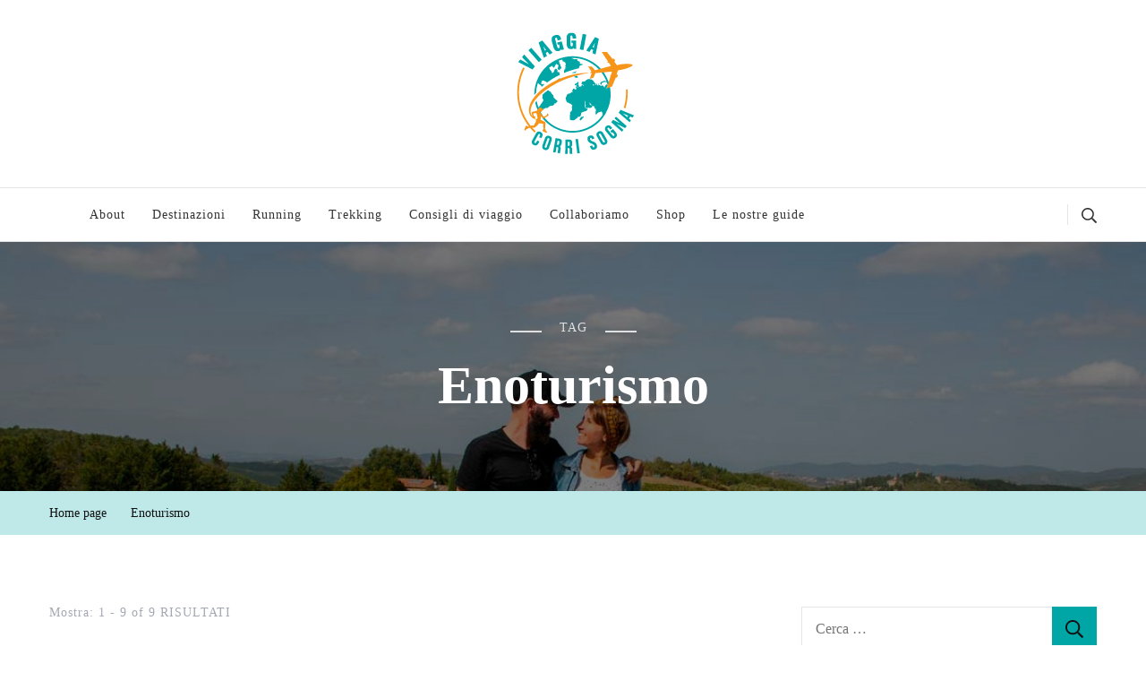

--- FILE ---
content_type: text/html; charset=UTF-8
request_url: https://www.viaggiacorrisogna.it/tag/enoturismo/
body_size: 18516
content:
<!DOCTYPE html><html lang="it-IT"><head itemscope itemtype="http://schema.org/WebSite"> <script id="cookieyes" type="litespeed/javascript" data-src="https://cdn-cookieyes.com/client_data/9bffc34cae9ba1165b1bb043/script.js"></script> <meta charset="UTF-8"><meta name="viewport" content="width=device-width, initial-scale=1"><link rel="profile" href="http://gmpg.org/xfn/11"><meta name='robots' content='noindex, follow' /><title>Enoturismo Archivi - Viaggiacorrisogna - Blog di viaggi e running</title><meta property="og:locale" content="it_IT" /><meta property="og:type" content="article" /><meta property="og:title" content="Enoturismo Archivi - Viaggiacorrisogna - Blog di viaggi e running" /><meta property="og:url" content="https://www.viaggiacorrisogna.it/tag/enoturismo/" /><meta property="og:site_name" content="Viaggiacorrisogna - Blog di viaggi e running" /><meta property="og:image" content="https://www.viaggiacorrisogna.it/wp-content/uploads/2024/08/cropped-foto-copertina-1.jpg" /><meta property="og:image:width" content="512" /><meta property="og:image:height" content="512" /><meta property="og:image:type" content="image/jpeg" /><meta name="twitter:card" content="summary_large_image" /> <script type="application/ld+json" class="yoast-schema-graph">{"@context":"https://schema.org","@graph":[{"@type":"CollectionPage","@id":"https://www.viaggiacorrisogna.it/tag/enoturismo/","url":"https://www.viaggiacorrisogna.it/tag/enoturismo/","name":"Enoturismo Archivi - Viaggiacorrisogna - Blog di viaggi e running","isPartOf":{"@id":"https://www.viaggiacorrisogna.it/#website"},"primaryImageOfPage":{"@id":"https://www.viaggiacorrisogna.it/tag/enoturismo/#primaryimage"},"image":{"@id":"https://www.viaggiacorrisogna.it/tag/enoturismo/#primaryimage"},"thumbnailUrl":"https://www.viaggiacorrisogna.it/wp-content/uploads/2024/06/Cosa-vedere-nel-Chianti-4.jpg","breadcrumb":{"@id":"https://www.viaggiacorrisogna.it/tag/enoturismo/#breadcrumb"},"inLanguage":"it-IT"},{"@type":"ImageObject","inLanguage":"it-IT","@id":"https://www.viaggiacorrisogna.it/tag/enoturismo/#primaryimage","url":"https://www.viaggiacorrisogna.it/wp-content/uploads/2024/06/Cosa-vedere-nel-Chianti-4.jpg","contentUrl":"https://www.viaggiacorrisogna.it/wp-content/uploads/2024/06/Cosa-vedere-nel-Chianti-4.jpg","width":1024,"height":768,"caption":"Cosa vedere nel Chianti"},{"@type":"BreadcrumbList","@id":"https://www.viaggiacorrisogna.it/tag/enoturismo/#breadcrumb","itemListElement":[{"@type":"ListItem","position":1,"name":"Home","item":"https://www.viaggiacorrisogna.it/"},{"@type":"ListItem","position":2,"name":"Enoturismo"}]},{"@type":"WebSite","@id":"https://www.viaggiacorrisogna.it/#website","url":"https://www.viaggiacorrisogna.it/","name":"Viaggiacorrisogna - Blog di viaggi e running","description":"Viaggi zaino in spalla e corse in giro per il mondo","publisher":{"@id":"https://www.viaggiacorrisogna.it/#/schema/person/77738ac4e076539996ed594a67fbe75a"},"potentialAction":[{"@type":"SearchAction","target":{"@type":"EntryPoint","urlTemplate":"https://www.viaggiacorrisogna.it/?s={search_term_string}"},"query-input":{"@type":"PropertyValueSpecification","valueRequired":true,"valueName":"search_term_string"}}],"inLanguage":"it-IT"},{"@type":["Person","Organization"],"@id":"https://www.viaggiacorrisogna.it/#/schema/person/77738ac4e076539996ed594a67fbe75a","name":"Viaggiacorrisogna","image":{"@type":"ImageObject","inLanguage":"it-IT","@id":"https://www.viaggiacorrisogna.it/#/schema/person/image/","url":"https://www.viaggiacorrisogna.it/wp-content/uploads/2021/11/prosecco-6-2.jpg","contentUrl":"https://www.viaggiacorrisogna.it/wp-content/uploads/2021/11/prosecco-6-2.jpg","width":1200,"height":800,"caption":"Viaggiacorrisogna"},"logo":{"@id":"https://www.viaggiacorrisogna.it/#/schema/person/image/"},"description":"Due cuori in viaggio, con una costante voglia di fuga. Viaggiatori zaino in spalla, amanti dello sport e della natura e che non amano lasciare i propri sogni nel cassetto. Tra una corsa e l’altra ti raccontiamo il mondo.","sameAs":["https://www.viaggiacorrisogna.it","https://www.facebook.com/Viaggiacorrisogna","https://www.instagram.com/viaggiacorrisogna/"]}]}</script> <link rel='dns-prefetch' href='//fonts.googleapis.com' /><link rel="alternate" type="application/rss+xml" title="Viaggiacorrisogna - Blog di viaggi e running &raquo; Feed" href="https://www.viaggiacorrisogna.it/feed/" /><link rel="alternate" type="application/rss+xml" title="Viaggiacorrisogna - Blog di viaggi e running &raquo; Feed dei commenti" href="https://www.viaggiacorrisogna.it/comments/feed/" /><link rel="alternate" type="application/rss+xml" title="Viaggiacorrisogna - Blog di viaggi e running &raquo; Enoturismo Feed del tag" href="https://www.viaggiacorrisogna.it/tag/enoturismo/feed/" /><style id='wp-img-auto-sizes-contain-inline-css' type='text/css'>img:is([sizes=auto i],[sizes^="auto," i]){contain-intrinsic-size:3000px 1500px}
/*# sourceURL=wp-img-auto-sizes-contain-inline-css */</style><link data-optimized="2" rel="stylesheet" href="https://www.viaggiacorrisogna.it/wp-content/litespeed/css/50f1aa3b8622b199cda6e8661531444b.css?ver=62168" /><style id='ez-toc-inline-css' type='text/css'>div#ez-toc-container .ez-toc-title {font-size: 120%;}div#ez-toc-container .ez-toc-title {font-weight: 500;}div#ez-toc-container ul li , div#ez-toc-container ul li a {font-size: 95%;}div#ez-toc-container ul li , div#ez-toc-container ul li a {font-weight: 500;}div#ez-toc-container nav ul ul li {font-size: 90%;}.ez-toc-box-title {font-weight: bold; margin-bottom: 10px; text-align: center; text-transform: uppercase; letter-spacing: 1px; color: #666; padding-bottom: 5px;position:absolute;top:-4%;left:5%;background-color: inherit;transition: top 0.3s ease;}.ez-toc-box-title.toc-closed {top:-25%;}
/*# sourceURL=ez-toc-inline-css */</style><style id='blossom-travel-inline-css' type='text/css'>.content-newsletter .blossomthemes-email-newsletter-wrapper.bg-img:after,
    .widget_blossomthemes_email_newsletter_widget .blossomthemes-email-newsletter-wrapper:after{
        background: rgba(0, 166, 166, 0.8);
    }
    
    /*Typography*/

    body,
    button,
    input,
    select,
    optgroup,
    textarea{
        font-family : Lato;    
        font-size   : 18px;    
    }

    .about-section .btn-readmore, 
    .single .content-area .single-travel-essential .section-title, 
    #secondary .widget_blossomtheme_companion_cta_widget .text-holder p, 
    .site-footer .widget_blossomtheme_companion_cta_widget .text-holder p {
        font-family : Lato;
    }

    
    section[class*="-section"] .widget .widget-title, 
    .section-title, 
    .banner .banner-caption .entry-title, 
    .banner .item .entry-header .title, 
    .trending-section .widget ul li .entry-header .entry-title, 
    section.about-section .widget .widget-title, 
    .trending-stories-section article .entry-title, 
    .newsletter-section .blossomthemes-email-newsletter-wrapper h3, 
    .widget_bttk_popular_post ul li .entry-header .entry-title, 
    .widget_bttk_pro_recent_post ul li .entry-header .entry-title, 
    .widget_bttk_author_bio .title-holder, 
    .widget-area .widget_blossomthemes_email_newsletter_widget .text-holder h3, 
    .site-footer .widget_blossomthemes_email_newsletter_widget .text-holder h3, 
    body[class*="post-lay-"] .site-main .large-post .entry-title, 
    body[class*="post-lay-"] .site-main article:not(.large-post) .entry-title, 
    .additional-post .section-grid article .entry-title, 
    .single .site-content .page-header .page-title {
        font-family : Crimson Text;
    }
    
    /*Color Scheme*/

    button:hover,
    input[type="button"]:hover,
    input[type="reset"]:hover,
    input[type="submit"]:hover, 
    .widget_archive ul li::before, 
    .widget_categories ul li::before, 
    .widget_pages ul li::before, 
    .widget_meta ul li::before, 
    .widget_recent_comments ul li::before, 
    .widget_recent_entries ul li::before, 
    .widget_nav_menu ul li::before, 
    .comment-form p.form-submit input[type="submit"], 
    .pagination .page-numbers.current, 
    .posts-navigation .nav-links a:hover, 
    #load-posts a.loading, 
    #load-posts a:hover, 
    #load-posts a.disabled, 
    .sticky-t-bar:not(.active) .close, 
    .sticky-bar-content, 
    .main-navigation ul li a:after, 
    .main-navigation ul ul li:hover > a, 
    .main-navigation ul ul li a:hover, 
    .main-navigation ul ul li.current-menu-item > a, 
    .main-navigation ul ul li.current_page_item > a, 
    .main-navigation ul ul li.current-menu-ancestor > a, 
    .main-navigation ul ul li.current_page_ancestor > a, 
    .btn-readmore, 
    .banner-caption .blossomthemes-email-newsletter-wrapper form input[type="submit"]:hover, 
    .slider-two .owl-carousel .owl-nav [class*="owl-"], 
    .slider-five .owl-carousel .owl-nav [class*="owl-"], 
    .trending-section .owl-carousel .owl-nav [class*="owl-"], 
    .widget_bttk_image_text_widget ul li:hover .btn-readmore, 
    .post-thumbnail .social-list li a, 
    .popular-post-section .owl-carousel .owl-nav [class*="owl-"], 
    .trending-post-section .owl-carousel .owl-nav [class*="owl-"], 
    .popular-cat-section .owl-carousel .owl-nav [class*="owl-"], 
    .widget_blossomtheme_companion_cta_widget .btn-cta, 
    .widget_calendar table caption, 
    .tagcloud a, 
    .widget_bttk_author_bio .readmore, 
    .widget_bttk_author_bio .author-socicons li a:hover, 
    .page-template-contact .site-main form input[type="submit"], 
    .single .site-main article .social-list li a, 
    .single-lay-five .site-content .page-header .social-list li a, 
    .single-lay-six .site-content .page-header .social-list li a, 
    .widget_bttk_social_links ul li a:hover, 
    .widget_bttk_posts_category_slider_widget .owl-theme .owl-nav [class*="owl-"]:hover, 
    .widget_bttk_description_widget .social-profile li a, 
    .footer-social .social-list li a:hover svg, 
    .site-footer .widget_bttk_posts_category_slider_widget .owl-carousel .owl-dots .owl-dot.active, 
    .site-footer .widget_bttk_posts_category_slider_widget .owl-carousel .owl-dots .owl-dot:hover, 
    .site-footer .widget_bttk_social_links ul li a:hover, 
    .bttk-itw-holder .owl-stage li, 
    .author-section .author-img, 
    .trending-section .owl-carousel .owl-nav [class*="owl-"].disabled, 
    .trending-section .owl-carousel .owl-nav [class*="owl-"].disabled:hover, 
    .main-navigation ul .sub-menu li:hover > a, 
    .main-navigation ul .sub-menu li a:hover, 
    .main-navigation ul .sub-menu li.current-menu-item > a, 
    .main-navigation ul .sub-menu li.current_page_item > a, 
    .main-navigation ul .sub-menu li.current-menu-ancestor > a, 
    .main-navigation ul .sub-menu li.current_page_ancestor > a {
        background: #00a6a6;
    }

    .banner-caption .blossomthemes-email-newsletter-wrapper form label input[type="checkbox"]:checked + .check-mark, 
    .feature-category-section .widget_bttk_custom_categories ul li, 
    .widget_search .search-form .search-submit, 
    .error404 .site-main .search-form .search-submit {
        background-color: #00a6a6;
    }

    .pagination .page-numbers:hover, 
    .pagination .page-numbers.current, 
    .posts-navigation .nav-links a:hover, 
    #load-posts a.loading, 
    #load-posts a:hover, 
    #load-posts a.disabled, 
    .banner-caption .blossomthemes-email-newsletter-wrapper form label input[type="checkbox"]:checked + .check-mark, 
    .post-thumbnail .social-list li a, 
    .widget_blossomtheme_companion_cta_widget .btn-cta, 
    .widget_bttk_author_bio .author-socicons li a:hover, 
    .single .site-main article .social-list li a, 
    .single-lay-five .site-content .page-header .social-list li a, 
    .single-lay-six .site-content .page-header .social-list li a, 
    .site-footer .widget_bttk_posts_category_slider_widget .owl-carousel .owl-dots .owl-dot.active, 
    .site-footer .widget_bttk_posts_category_slider_widget .owl-carousel .owl-dots .owl-dot:hover {
        border-color: #00a6a6;
    }

    a, a:hover, 
    #secondary .widget ul li a:hover, 
    .site-footer .widget ul li a:hover, 
    .comment-respond .comment-reply-title a:hover, 
    .social-list li a:hover, 
    .header-five .header-t .header-social .social-list li a:hover, 
    .banner .entry-header .entry-title a:hover, 
    .banner .banner-caption .entry-title a:hover, 
    .banner .item .entry-header .title a:hover, 
    .slider-one .entry-header .entry-meta > span a:hover, 
    .slider-two .item .entry-header .entry-title a:hover, 
    .slider-two .item .entry-header span.category a:hover, 
    .slider-three .item .entry-header .entry-title a:hover, 
    .slider-three .item .entry-meta > span a:hover, 
    .slider-four .item .entry-header .entry-title a:hover, 
    .slider-four .item .entry-meta > span a:hover, 
    .slider-five .item-wrap .entry-header .entry-title a:hover, 
    .slider-five .item-wrap .entry-meta > span a:hover, 
    .trending-section li .entry-header span.cat-links a:hover, 
    .trending-section .widget ul li .entry-title a:hover, 
    article .entry-title a:hover, 
    .entry-meta > span a:hover, 
    .entry-footer > span a:hover, 
    .trending-stories-section article:not(.large-post) span.category a, 
    span.category a:hover, 
    article.large-post span.category a:hover, 
    article.large-post .entry-title a:hover, 
    .popular-post-section .widget ul.style-one li .entry-title a:hover, 
    .trending-post-section.style-three article .entry-title a:hover, 
    .popular-cat-section.style-three article .entry-title a:hover, 
    .popular-post-section .widget .style-one .entry-header .cat-links a:hover, 
    .trending-post-section.style-three article .category a:hover, 
    .popular-cat-section.style-three article .category a:hover, 
    #secondary .widget_bttk_popular_post .entry-meta > span a:hover, 
    #secondary .widget_bttk_pro_recent_post .entry-meta > span a:hover, 
    .post-lay-one .site-main article:not(.large-post) span.category a:hover, 
    .post-lay-one .site-main .large-post .entry-footer > span a:hover, 
    .post-lay-one .site-main article:not(.large-post) .btn-readmore:hover, 
    .post-lay-two .site-main article span.category a:hover, 
    .post-lay-two .site-main article .entry-title a:hover, 
    .post-lay-three .site-main article span.category a:hover, 
    .post-lay-five .site-main article .category a:hover, 
    .post-lay-five .site-main article .entry-title a:hover, 
    .single .page-header span.category a:hover, 
    .single .page-header .entry-meta > span a:hover, 
    .single .site-main .article-meta .byline a:hover, 
    .single-lay-four .page-header .meta-info-wrap .byline a:hover, 
    .single-lay-five .page-header .meta-info-wrap .byline a:hover, 
    .single-lay-six .page-header .meta-info-wrap .byline a:hover, 
    .single-lay-four .page-header .meta-info-wrap > span a:hover, 
    .single-lay-five .page-header .meta-info-wrap > span a:hover, 
    .single-lay-six .page-header .meta-info-wrap > span a:hover, 
    .widget_bttk_icon_text_widget .rtc-itw-inner-holder .icon-holder, 
    .widget_blossomthemes_stat_counter_widget .blossomthemes-sc-holder .icon-holder, 
    .footer-social .social-list li a:hover:after, 
    .popular-post-section .widget_bttk_popular_post ul:not(.style-one) li .entry-title a:hover, 
    .header-one .header-social .social-list li a:hover, 
    .shop-section .item h3 a:hover,
    .site-footer .widget_bttk_popular_post .style-three li .entry-header .cat-links a:hover, 
    .site-footer .widget_bttk_pro_recent_post .style-three li .entry-header .cat-links a:hover, 
    .site-footer .widget_bttk_popular_post .style-three li .entry-meta span > a:hover, 
    .site-footer .widget_bttk_pro_recent_post .style-three li .entry-meta span > a:hover, 
    .site-footer .widget_bttk_popular_post .style-three li .entry-header .entry-title a:hover, 
    .site-footer .widget_bttk_pro_recent_post .style-three li .entry-header .entry-title a:hover,
    .entry-content a:hover,
    .entry-summary a:hover,
    .page-content a:hover,
    .comment-content a:hover,
    .widget .textwidget a:hover {
        color: #00a6a6;
    }

    .header-search .search-toggle:hover svg path {
        fill: #00a6a6;
    }
    
    blockquote {
        background-image: url( 'data:image/svg+xml; utf-8, <svg xmlns="http://www.w3.org/2000/svg" viewBox="0 0 74 74"><path fill="%2300a6a6" d="M68.871,47.073A12.886,12.886,0,0,0,56.71,36.191c1.494-5.547,5.121-7.752,9.53-9.032a.515.515,0,0,0,.356-.569l-.711-4.409s-.071-.356-.64-.284C50.024,23.6,39.712,35.2,41.632,49.277,43.41,59.021,51.02,62.79,58.061,61.794a12.968,12.968,0,0,0,10.81-14.722ZM20.3,36.191c1.422-5.547,5.192-7.752,9.53-9.032a.515.515,0,0,0,.356-.569l-.64-4.409s-.071-.356-.64-.284C13.682,23.532,3.441,35.124,5.219,49.206c1.849,9.815,9.53,13.584,16.5,12.588A12.865,12.865,0,0,0,32.458,47.073,12.693,12.693,0,0,0,20.3,36.191Z"></path></svg>' );
    }

    .search .page-header .search-form .search-submit:hover, 
    .search .page-header .search-form .search-submit:active, 
    .search .page-header .search-form .search-submit:focus {
        background-image: url( 'data:image/svg+xml; utf-8, <svg xmlns="http://www.w3.org/2000/svg" viewBox="0 0 512 512"><path fill="%2300a6a6" d="M505 442.7L405.3 343c-4.5-4.5-10.6-7-17-7H372c27.6-35.3 44-79.7 44-128C416 93.1 322.9 0 208 0S0 93.1 0 208s93.1 208 208 208c48.3 0 92.7-16.4 128-44v16.3c0 6.4 2.5 12.5 7 17l99.7 99.7c9.4 9.4 24.6 9.4 33.9 0l28.3-28.3c9.4-9.4 9.4-24.6.1-34zM208 336c-70.7 0-128-57.2-128-128 0-70.7 57.2-128 128-128 70.7 0 128 57.2 128 128 0 70.7-57.2 128-128 128z"></path></svg>' );
    }

    .widget_bttk_author_bio .title-holder::before {
        background-image: url( 'data:image/svg+xml; utf-8, <svg xmlns="http://www.w3.org/2000/svg" viewBox="0 0 86.268 7.604"><path fill="%2300a6a6" d="M55.162,0h0a9.129,9.129,0,0,1,6.8,3.073A7,7,0,0,0,67.17,5.44a7,7,0,0,0,5.208-2.367A9.129,9.129,0,0,1,79.182,0h0a9.133,9.133,0,0,1,6.8,3.073,1.082,1.082,0,1,1-1.6,1.455,6.98,6.98,0,0,0-5.2-2.368h0a7.007,7.007,0,0,0-5.208,2.368A9.139,9.139,0,0,1,67.169,7.6a9.14,9.14,0,0,1-6.805-3.075,6.989,6.989,0,0,0-5.2-2.368h-.005a7,7,0,0,0-5.21,2.368A9.142,9.142,0,0,1,43.144,7.6a9.14,9.14,0,0,1-6.805-3.075,7.069,7.069,0,0,0-10.42,0A9.149,9.149,0,0,1,19.109,7.6h0A9.145,9.145,0,0,1,12.3,4.528,6.984,6.984,0,0,0,7.092,2.16h0A7,7,0,0,0,1.882,4.528a1.081,1.081,0,1,1-1.6-1.455A9.137,9.137,0,0,1,7.09,0h0A9.145,9.145,0,0,1,13.9,3.073a6.985,6.985,0,0,0,5.2,2.367h0a7.012,7.012,0,0,0,5.213-2.367,9.275,9.275,0,0,1,13.612,0,7.01,7.01,0,0,0,5.21,2.367,7,7,0,0,0,5.21-2.367A9.146,9.146,0,0,1,55.162,0"></path></svg>' );
    }

    .comment-body .reply .comment-reply-link:hover:before {
        background-image: url( 'data:image/svg+xml; utf-8, <svg xmlns="http://www.w3.org/2000/svg" viewBox="0 0 18 15"><path fill="%2300a6a6" d="M934,147.2a11.941,11.941,0,0,1,7.5,3.7,16.063,16.063,0,0,1,3.5,7.3c-2.4-3.4-6.1-5.1-11-5.1v4.1l-7-7,7-7Z" transform="translate(-927 -143.2)"/></svg>' );
    }

    .instagram-section .profile-link::after {
        background-image: url( 'data:image/svg+xml; utf-8, <svg xmlns="http://www.w3.org/2000/svg" viewBox="0 0 192 512"><path fill="%2300a6a6" d="M0 384.662V127.338c0-17.818 21.543-26.741 34.142-14.142l128.662 128.662c7.81 7.81 7.81 20.474 0 28.284L34.142 398.804C21.543 411.404 0 402.48 0 384.662z"></path></svg>' );
    }

    .widget-area .widget_blossomthemes_email_newsletter_widget .text-holder h3::after, 
    .site-footer .widget_blossomthemes_email_newsletter_widget .text-holder h3::after {
        background-image: url( 'data:image/svg+xml; utf-8, <svg xmlns="http://www.w3.org/2000/svg" viewBox="0 0 86.268 7.604"><path fill="%2300a6a6" d="M55.162,0h0a9.129,9.129,0,0,1,6.8,3.073A7,7,0,0,0,67.17,5.44a7,7,0,0,0,5.208-2.367A9.129,9.129,0,0,1,79.182,0h0a9.133,9.133,0,0,1,6.8,3.073,1.082,1.082,0,1,1-1.6,1.455,6.98,6.98,0,0,0-5.2-2.368h0a7.007,7.007,0,0,0-5.208,2.368A9.139,9.139,0,0,1,67.169,7.6a9.14,9.14,0,0,1-6.805-3.075,6.989,6.989,0,0,0-5.2-2.368h-.005a7,7,0,0,0-5.21,2.368A9.142,9.142,0,0,1,43.144,7.6a9.14,9.14,0,0,1-6.805-3.075,7.069,7.069,0,0,0-10.42,0A9.149,9.149,0,0,1,19.109,7.6h0A9.145,9.145,0,0,1,12.3,4.528,6.984,6.984,0,0,0,7.092,2.16h0A7,7,0,0,0,1.882,4.528a1.081,1.081,0,1,1-1.6-1.455A9.137,9.137,0,0,1,7.09,0h0A9.145,9.145,0,0,1,13.9,3.073a6.985,6.985,0,0,0,5.2,2.367h0a7.012,7.012,0,0,0,5.213-2.367,9.275,9.275,0,0,1,13.612,0,7.01,7.01,0,0,0,5.21,2.367,7,7,0,0,0,5.21-2.367A9.146,9.146,0,0,1,55.162,0"></path></svg>' );
    }


    /*Secondary color*/
    .comment-form p.form-submit input[type="submit"]:hover, 
    .sticky-t-bar .btn-readmore, 
    .sticky-t-bar .btn-readmore:hover, 
    .header-five .header-t, 
    .btn-readmore:hover, 
    .slider-two .owl-carousel .owl-nav [class*="owl-"]:hover, 
    .slider-two .owl-carousel .owl-nav [class*="owl-"].disabled, 
    .slider-five .owl-carousel .owl-nav [class*="owl-"]:hover, 
    .slider-five .owl-carousel .owl-nav [class*="owl-"].disabled, 
    .trending-section .owl-carousel .owl-nav [class*="owl-"]:hover,  
    .popular-post-section .owl-stage-outer .owl-item, 
    .trending-post-section.style-three .owl-stage-outer .owl-item, 
    .popular-cat-section.style-three .owl-stage-outer .owl-item, 
    .popular-post-section .widget ul.style-one li, 
    .trending-post-section.style-three article, 
    .popular-cat-section.style-three article, 
    .widget_blossomtheme_companion_cta_widget .btn-cta:hover, 
    .tagcloud a:hover, 
    .widget_bttk_author_bio .readmore:hover, 
    .widget_bttk_contact_social_links ul.social-networks li a:hover, 
    .author-section .social-list li a:hover, 
    body.single:not(.single-lay-one) .site-header.header-one, 
    .widget_bttk_description_widget .social-profile li a:hover {
        background: #f6951a;
    }

    .comment-respond .comment-form p.comment-form-cookies-consent input[type="checkbox"]:checked + label::before, 
    .widget_search .search-form .search-submit:hover, 
    .widget_search .search-form .search-submit:active, 
    .widget_search .search-form .search-submit:focus, 
    .error404 .site-main .search-form .search-submit:hover, 
    .error404 .site-main .search-form .search-submit:active, 
    .error404 .site-main .search-form .search-submit:focus {
        background-color: #f6951a;
    }

    .comment-respond .comment-form p.comment-form-cookies-consent input[type="checkbox"]:checked + label::before, 
    .widget_blossomtheme_companion_cta_widget .btn-cta:hover, 
    .widget_bttk_contact_social_links ul.social-networks li a, 
    .author-section .social-list li a:hover {
        border-color: #f6951a;
    }

    .breadcrumb-wrapper .current, 
    .breadcrumb-wrapper a:hover, 
    .page-header .breadcrumb-wrapper a:hover, 
    .comment-author a:hover, 
    .comment-metadata a:hover, 
    .comment-body .reply .comment-reply-link:hover, 
    .comment-respond .comment-reply-title a, 
    .post-navigation .nav-links a:hover .post-title, 
    .slider-two .item .entry-header span.category a, 
    .trending-section li .entry-header span.cat-links a, 
    .shop-section .item .price, 
    span.category a, .instagram-section .profile-link:hover, 
    .widget_bttk_contact_social_links ul.contact-list li svg, 
    .widget_bttk_contact_social_links ul li a:hover, 
    .widget_bttk_contact_social_links ul.social-networks li a, 
    .post-lay-one .site-main article:not(.large-post) span.category a, 
    .post-lay-one .site-main article:not(.large-post) .btn-readmore > svg, 
    .post-lay-three .site-main article span.category a, 
    .post-lay-three .site-main article .entry-footer .button-wrap .btn-readmore:hover, 
    .post-lay-four .site-main article .entry-footer .button-wrap .btn-readmore:hover, 
    .post-lay-three .site-main article .entry-footer .button-wrap .btn-readmore > svg, 
    .post-lay-four .site-main article .entry-footer .button-wrap .btn-readmore > svg, 
    .error-num, .additional-post article .entry-footer .btn-readmore:hover, 
    .additional-post article .entry-footer .btn-readmore svg, 
    .single .site-main .entry-footer > span.cat-tags a:hover, 
    .single-lay-four .page-header span.category a, 
    .single-lay-five .page-header span.category a, 
    .single-lay-six .page-header span.category a {
        color: #f6951a;
    }

    .main-navigation ul .sub-menu li a {
        border-bottom-color: rgba(0, 166, 166, 0.15);
    }

    .header-four .header-t, 
    section.featured-section, 
    section.feature-category-section, 
    section.explore-destination-section {
        background: rgba(0, 166, 166, 0.1);
    }

    .widget-area .widget_blossomthemes_email_newsletter_widget input[type="submit"], 
    .site-footer .widget_blossomthemes_email_newsletter_widget input[type="submit"], 
    #secondary .widget_bttk_custom_categories ul li .post-count, 
    .site-footer .widget_bttk_custom_categories ul li .post-count {
        background: rgba(0, 166, 166, 0.75);
    }

    #secondary .widget_bttk_custom_categories ul li a:hover .post-count, 
    #secondary .widget_bttk_custom_categories ul li a:hover:focus .post-count, 
    .site-footer .widget_bttk_custom_categories ul li a:hover .post-count, 
    .site-footer .widget_bttk_custom_categories ul li a:hover:focus .post-count {
        background: rgba(0, 166, 166, 0.85);
    }

    .widget-area .widget_blossomthemes_email_newsletter_widget input[type="submit"]:hover, 
    .widget-area .widget_blossomthemes_email_newsletter_widget input[type="submit"]:active, 
    .widget-area .widget_blossomthemes_email_newsletter_widget input[type="submit"]:focus, 
    .site-footer .widget_blossomthemes_email_newsletter_widget input[type="submit"]:hover, 
    .site-footer .widget_blossomthemes_email_newsletter_widget input[type="submit"]:active, 
    .site-footer .widget_blossomthemes_email_newsletter_widget input[type="submit"]:focus {
        background: rgba(0, 166, 166, 0.9);
    }

    .top-bar {
        background: rgba(0, 166, 166, 0.25);;
    }

    @media screen and (max-width: 1024px) {
        .responsive-nav .search-form .search-submit {
            background-color: #00a6a6;
        }

        button.toggle-btn:hover .toggle-bar {
            background: #f6951a;
        }

        .responsive-nav .search-form .search-submit:hover, 
        .responsive-nav .search-form .search-submit:active, 
        .responsive-nav .search-form .search-submit:focus {
            background-color: #f6951a;
        }

        .main-navigation ul li:hover > a, 
        .main-navigation ul li a:hover, 
        .main-navigation ul li.current-menu-item > a, 
        .main-navigation ul li.current_page_item > a, 
        .main-navigation ul li.current-menu-ancestor > a, 
        .main-navigation ul li.current_page_ancestor > a {
            color: #f6951a;
        }
    }

    @media screen and (max-width: 767px) {
        .banner-caption {
            background: rgba(246, 149, 26, 0.2);
        }
        .slider-five .owl-carousel .owl-dots .owl-dot {
            background: #00a6a6;
        }

        .slider-five .owl-carousel .owl-dots .owl-dot, 
        .slider-five .owl-carousel .owl-dots .owl-dot.active {
            border-color: #00a6a6;
        }

        section[class*="-section"] .widget .widget-title::after, 
        .section-title::after {
            background-image: url( 'data:image/svg+xml; utf-8, <svg xmlns="http://www.w3.org/2000/svg" viewBox="0 0 86.268 7.604"><path fill="%2300a6a6" d="M55.162,0h0a9.129,9.129,0,0,1,6.8,3.073A7,7,0,0,0,67.17,5.44a7,7,0,0,0,5.208-2.367A9.129,9.129,0,0,1,79.182,0h0a9.133,9.133,0,0,1,6.8,3.073,1.082,1.082,0,1,1-1.6,1.455,6.98,6.98,0,0,0-5.2-2.368h0a7.007,7.007,0,0,0-5.208,2.368A9.139,9.139,0,0,1,67.169,7.6a9.14,9.14,0,0,1-6.805-3.075,6.989,6.989,0,0,0-5.2-2.368h-.005a7,7,0,0,0-5.21,2.368A9.142,9.142,0,0,1,43.144,7.6a9.14,9.14,0,0,1-6.805-3.075,7.069,7.069,0,0,0-10.42,0A9.149,9.149,0,0,1,19.109,7.6h0A9.145,9.145,0,0,1,12.3,4.528,6.984,6.984,0,0,0,7.092,2.16h0A7,7,0,0,0,1.882,4.528a1.081,1.081,0,1,1-1.6-1.455A9.137,9.137,0,0,1,7.09,0h0A9.145,9.145,0,0,1,13.9,3.073a6.985,6.985,0,0,0,5.2,2.367h0a7.012,7.012,0,0,0,5.213-2.367,9.275,9.275,0,0,1,13.612,0,7.01,7.01,0,0,0,5.21,2.367,7,7,0,0,0,5.21-2.367A9.146,9.146,0,0,1,55.162,0"></path></svg>' );
        }

        .newsletter-section .blossomthemes-email-newsletter-wrapper h3::after {
            background-image: url( 'data:image/svg+xml; utf-8, <svg xmlns="http://www.w3.org/2000/svg" viewBox="0 0 86.268 7.604"><path fill="%2300a6a6" d="M55.162,0h0a9.129,9.129,0,0,1,6.8,3.073A7,7,0,0,0,67.17,5.44a7,7,0,0,0,5.208-2.367A9.129,9.129,0,0,1,79.182,0h0a9.133,9.133,0,0,1,6.8,3.073,1.082,1.082,0,1,1-1.6,1.455,6.98,6.98,0,0,0-5.2-2.368h0a7.007,7.007,0,0,0-5.208,2.368A9.139,9.139,0,0,1,67.169,7.6a9.14,9.14,0,0,1-6.805-3.075,6.989,6.989,0,0,0-5.2-2.368h-.005a7,7,0,0,0-5.21,2.368A9.142,9.142,0,0,1,43.144,7.6a9.14,9.14,0,0,1-6.805-3.075,7.069,7.069,0,0,0-10.42,0A9.149,9.149,0,0,1,19.109,7.6h0A9.145,9.145,0,0,1,12.3,4.528,6.984,6.984,0,0,0,7.092,2.16h0A7,7,0,0,0,1.882,4.528a1.081,1.081,0,1,1-1.6-1.455A9.137,9.137,0,0,1,7.09,0h0A9.145,9.145,0,0,1,13.9,3.073a6.985,6.985,0,0,0,5.2,2.367h0a7.012,7.012,0,0,0,5.213-2.367,9.275,9.275,0,0,1,13.612,0,7.01,7.01,0,0,0,5.21,2.367,7,7,0,0,0,5.21-2.367A9.146,9.146,0,0,1,55.162,0"></path></svg>' );
        }
    }
/*# sourceURL=blossom-travel-inline-css */</style> <script type="litespeed/javascript" data-src="https://www.viaggiacorrisogna.it/wp-includes/js/jquery/jquery.min.js" id="jquery-core-js"></script> <link rel="https://api.w.org/" href="https://www.viaggiacorrisogna.it/wp-json/" /><link rel="alternate" title="JSON" type="application/json" href="https://www.viaggiacorrisogna.it/wp-json/wp/v2/tags/138" /><link rel="EditURI" type="application/rsd+xml" title="RSD" href="https://www.viaggiacorrisogna.it/xmlrpc.php?rsd" />
<style id="custom-logo-css" type="text/css">.site-title, .site-description {
				position: absolute;
				clip-path: inset(50%);
			}</style> <script data-noptimize="1" data-cfasync="false" data-wpfc-render="false">(function () {
      var script = document.createElement("script");
      script.async = 1;
      script.src = 'https://emrld.cc/NDIwODc0.js?t=420874';
      document.head.appendChild(script);
  })();</script><link rel="icon" href="https://www.viaggiacorrisogna.it/wp-content/uploads/2025/02/favicon.png" sizes="32x32" /><link rel="icon" href="https://www.viaggiacorrisogna.it/wp-content/uploads/2025/02/favicon.png" sizes="192x192" /><link rel="apple-touch-icon" href="https://www.viaggiacorrisogna.it/wp-content/uploads/2025/02/favicon.png" /><meta name="msapplication-TileImage" content="https://www.viaggiacorrisogna.it/wp-content/uploads/2025/02/favicon.png" /><style id='wp-block-paragraph-inline-css' type='text/css'>.is-small-text{font-size:.875em}.is-regular-text{font-size:1em}.is-large-text{font-size:2.25em}.is-larger-text{font-size:3em}.has-drop-cap:not(:focus):first-letter{float:left;font-size:8.4em;font-style:normal;font-weight:100;line-height:.68;margin:.05em .1em 0 0;text-transform:uppercase}body.rtl .has-drop-cap:not(:focus):first-letter{float:none;margin-left:.1em}p.has-drop-cap.has-background{overflow:hidden}:root :where(p.has-background){padding:1.25em 2.375em}:where(p.has-text-color:not(.has-link-color)) a{color:inherit}p.has-text-align-left[style*="writing-mode:vertical-lr"],p.has-text-align-right[style*="writing-mode:vertical-rl"]{rotate:180deg}
/*# sourceURL=https://www.viaggiacorrisogna.it/wp-includes/blocks/paragraph/style.min.css */</style></head><body class="archive tag tag-enoturismo tag-138 wp-custom-logo wp-theme-blossom-travel wp-child-theme-viaggiacorrisogna hfeed rightsidebar post-lay-three" itemscope itemtype="http://schema.org/WebPage"><div id="page" class="site">
<a class="skip-link" href="#content">Vai al contenuto</a><header id="masthead" class="site-header header-six" itemscope itemtype="http://schema.org/WPHeader"><div class="header-t"><div class="container"><div class="site-branding" itemscope itemtype="http://schema.org/Organization">
<a href="https://www.viaggiacorrisogna.it/" class="custom-logo-link" rel="home"><img data-lazyloaded="1" src="[data-uri]" width="160" height="159" data-src="https://www.viaggiacorrisogna.it/wp-content/uploads/2025/02/logo-viaggia-corri-sogna.png" class="custom-logo" alt="Viaggiacorrisogna &#8211; Blog di viaggi e running" decoding="async" data-srcset="https://www.viaggiacorrisogna.it/wp-content/uploads/2025/02/logo-viaggia-corri-sogna.png 160w, https://www.viaggiacorrisogna.it/wp-content/uploads/2025/02/logo-viaggia-corri-sogna-150x150.png 150w" data-sizes="(max-width: 160px) 100vw, 160px" /></a><p class="site-title" itemprop="name"><a href="https://www.viaggiacorrisogna.it/" rel="home" itemprop="url">Viaggiacorrisogna &#8211; Blog di viaggi e running</a></p><p class="site-description" itemprop="description">Viaggi zaino in spalla e corse in giro per il mondo</p></div></div></div><div class="header-main"><div class="container"><nav id="site-navigation" class="main-navigation" role="navigation" itemscope itemtype="http://schema.org/SiteNavigationElement">
<button class="toggle-btn" data-toggle-target=".main-menu-modal" data-toggle-body-class="showing-main-menu-modal" aria-expanded="false" data-set-focus=".close-main-nav-toggle">
<span class="toggle-bar"></span>
<span class="toggle-bar"></span>
<span class="toggle-bar"></span>
</button><div class="menu-menu-principale-container"><ul id="primary-menu" class="nav-menu"><li id="menu-item-211" class="menu-item menu-item-type-post_type menu-item-object-page menu-item-home menu-item-211"><a href="https://www.viaggiacorrisogna.it/"><i class="fa fa-home"></i></a></li><li id="menu-item-5531" class="menu-item menu-item-type-custom menu-item-object-custom menu-item-5531"><a href="https://www.viaggiacorrisogna.it/chi-siamo/">About</a></li><li id="menu-item-11536" class="menu-item menu-item-type-post_type menu-item-object-page menu-item-11536"><a href="https://www.viaggiacorrisogna.it/destinazioni/">Destinazioni</a></li><li id="menu-item-10273" class="menu-item menu-item-type-post_type menu-item-object-page menu-item-10273"><a href="https://www.viaggiacorrisogna.it/running/">Running</a></li><li id="menu-item-10250" class="menu-item menu-item-type-post_type menu-item-object-page menu-item-10250"><a href="https://www.viaggiacorrisogna.it/trekking/">Trekking</a></li><li id="menu-item-298" class="menu-item menu-item-type-taxonomy menu-item-object-category menu-item-298"><a href="https://www.viaggiacorrisogna.it/category/consigli-di-viaggio/">Consigli di viaggio</a></li><li id="menu-item-10121" class="menu-item menu-item-type-post_type menu-item-object-page menu-item-10121"><a href="https://www.viaggiacorrisogna.it/collaborazioni/">Collaboriamo</a></li><li id="menu-item-6920" class="menu-item menu-item-type-custom menu-item-object-custom menu-item-6920"><a href="https://www.amazon.it/shop/viaggiacorrisogna">Shop</a></li><li id="menu-item-12772" class="menu-item menu-item-type-custom menu-item-object-custom menu-item-12772"><a href="https://payhip.com/Viaggiacorrisogna">Le nostre guide</a></li></ul></div></nav><div class="header-right"><div class="header-social"><ul class="social-list"><li>
<a href="https://www.facebook.com/Viaggia-Corri-Sogna-il-blog-di-viaggi-di-Lara-e-Davide-117990373660405" target="_blank" rel="nofollow noopener">
<i class="fab fa-facebook"></i>
</a></li><li>
<a href="https://www.instagram.com/viaggiacorrisogna/" target="_blank" rel="nofollow noopener">
<i class="fab fa-instagram"></i>
</a></li><li>
<a href="https://t.me/viaggiacorrisogna1" target="_blank" rel="nofollow noopener">
<i class="fab fa-telegram"></i>
</a></li><li>
<a href="https://www.viaggiacorrisogna.it/newsletter/" target="_blank" rel="nofollow noopener">
<i class="fas fa-at"></i>
</a></li></ul></div><div class="header-search">
<button class="search-toggle" data-toggle-target=".search-modal" data-toggle-body-class="showing-search-modal" data-set-focus=".search-modal .search-field" aria-expanded="false">
<svg aria-hidden="true" data-prefix="far" data-icon="search" role="img" xmlns="http://www.w3.org/2000/svg" viewBox="0 0 512 512" class="svg-inline--fa fa-search fa-w-16 fa-9x"><path fill="currentColor" d="M508.5 468.9L387.1 347.5c-2.3-2.3-5.3-3.5-8.5-3.5h-13.2c31.5-36.5 50.6-84 50.6-136C416 93.1 322.9 0 208 0S0 93.1 0 208s93.1 208 208 208c52 0 99.5-19.1 136-50.6v13.2c0 3.2 1.3 6.2 3.5 8.5l121.4 121.4c4.7 4.7 12.3 4.7 17 0l22.6-22.6c4.7-4.7 4.7-12.3 0-17zM208 368c-88.4 0-160-71.6-160-160S119.6 48 208 48s160 71.6 160 160-71.6 160-160 160z" class=""></path></svg>
<span class="search-title">Cerca</span>
</button><div class="header-search-wrap search-modal cover-modal" data-modal-target-string=".search-modal"><div class="header-search-inner-wrap"><form role="search" method="get" class="search-form" action="https://www.viaggiacorrisogna.it/">
<label>
<span class="screen-reader-text">Ricerca per:</span>
<input type="search" class="search-field" placeholder="Cerca &hellip;" value="" name="s" />
</label>
<input type="submit" class="search-submit" value="Cerca" /></form>
<button class="close" data-toggle-target=".search-modal" data-toggle-body-class="showing-search-modal" data-set-focus=".search-modal .search-field" aria-expanded="false"></button></div></div></div></div></div></div></header><div class="responsive-nav"><nav id="site-navigation" class="main-navigation" role="navigation" itemscope itemtype="http://schema.org/SiteNavigationElement"><div class="primary-menu-list main-menu-modal cover-modal" data-modal-target-string=".main-menu-modal">
<button class="btn-close-menu close-main-nav-toggle" data-toggle-target=".main-menu-modal" data-toggle-body-class="showing-main-menu-modal" aria-expanded="false" data-set-focus=".main-menu-modal"><span></span></button><div class="mobile-menu" aria-label="Dispositivi mobili"><div class="menu-menu-principale-container"><ul id="primary-menu" class="nav-menu main-menu-modal"><li class="menu-item menu-item-type-post_type menu-item-object-page menu-item-home menu-item-211"><a href="https://www.viaggiacorrisogna.it/"><i class="fa fa-home"></i></a></li><li class="menu-item menu-item-type-custom menu-item-object-custom menu-item-5531"><a href="https://www.viaggiacorrisogna.it/chi-siamo/">About</a></li><li class="menu-item menu-item-type-post_type menu-item-object-page menu-item-11536"><a href="https://www.viaggiacorrisogna.it/destinazioni/">Destinazioni</a></li><li class="menu-item menu-item-type-post_type menu-item-object-page menu-item-10273"><a href="https://www.viaggiacorrisogna.it/running/">Running</a></li><li class="menu-item menu-item-type-post_type menu-item-object-page menu-item-10250"><a href="https://www.viaggiacorrisogna.it/trekking/">Trekking</a></li><li class="menu-item menu-item-type-taxonomy menu-item-object-category menu-item-298"><a href="https://www.viaggiacorrisogna.it/category/consigli-di-viaggio/">Consigli di viaggio</a></li><li class="menu-item menu-item-type-post_type menu-item-object-page menu-item-10121"><a href="https://www.viaggiacorrisogna.it/collaborazioni/">Collaboriamo</a></li><li class="menu-item menu-item-type-custom menu-item-object-custom menu-item-6920"><a href="https://www.amazon.it/shop/viaggiacorrisogna">Shop</a></li><li class="menu-item menu-item-type-custom menu-item-object-custom menu-item-12772"><a href="https://payhip.com/Viaggiacorrisogna">Le nostre guide</a></li></ul></div></div></div></nav><div class="search-form-wrap"><form role="search" method="get" class="search-form" action="https://www.viaggiacorrisogna.it/">
<label>
<span class="screen-reader-text">Ricerca per:</span>
<input type="search" class="search-field" placeholder="Cerca &hellip;" value="" name="s" />
</label>
<input type="submit" class="search-submit" value="Cerca" /></form></div><div class="header-social"><div class="header-social"><ul class="social-list"><li>
<a href="https://www.facebook.com/Viaggia-Corri-Sogna-il-blog-di-viaggi-di-Lara-e-Davide-117990373660405" target="_blank" rel="nofollow noopener">
<i class="fab fa-facebook"></i>
</a></li><li>
<a href="https://www.instagram.com/viaggiacorrisogna/" target="_blank" rel="nofollow noopener">
<i class="fab fa-instagram"></i>
</a></li><li>
<a href="https://t.me/viaggiacorrisogna1" target="_blank" rel="nofollow noopener">
<i class="fab fa-telegram"></i>
</a></li><li>
<a href="https://www.viaggiacorrisogna.it/newsletter/" target="_blank" rel="nofollow noopener">
<i class="fas fa-at"></i>
</a></li></ul></div></div></div><div id="content" class="site-content"><header class="page-header" style="background-image: url( 'https://www.viaggiacorrisogna.it/wp-content/uploads/2025/01/viaggia-corri-sogna_cover.jpg' );"><div class="container">
<span class="sub-title">Tag</span><h1 class="page-title"><span>Enoturismo</span></h1></div></header><div class="top-bar"><div class="container"><div class="breadcrumb-wrapper"><div class="container" ><div id="crumbs" itemscope itemtype="http://schema.org/BreadcrumbList">
<span itemprop="itemListElement" itemscope itemtype="http://schema.org/ListItem">
<a itemprop="item" href="https://www.viaggiacorrisogna.it"><span itemprop="name">Home page</span></a><meta itemprop="position" content="1" />
<span class="separator"><i class="fa fa-angle-right"></i></span>
</span><span class="current" itemprop="itemListElement" itemscope itemtype="http://schema.org/ListItem"><a itemprop="item" href="https://www.viaggiacorrisogna.it/tag/enoturismo/"><span itemprop="name">Enoturismo</span></a><meta itemprop="position" content="2" /></span></div></div></div></div></div><div class="container"><div id="primary" class="content-area">
<span class="post-count"> Mostra:  1 - 9 of 9 RISULTATI </span><main id="main" class="site-main"><article id="post-9886" class="post-9886 post type-post status-publish format-standard has-post-thumbnail hentry category-destinazioni category-italia category-toscana tag-borghi-ditalia tag-enoturismo tag-viaggio-gastronomico tag-weekend-in-italia" itemscope itemtype="https://schema.org/Blog">
<a href="https://www.viaggiacorrisogna.it/cosa-vedere-nel-chianti/" class="post-thumbnail"><img data-lazyloaded="1" src="[data-uri]" width="780" height="450" data-src="https://www.viaggiacorrisogna.it/wp-content/uploads/2024/06/Cosa-vedere-nel-Chianti-4-780x450.jpg" class="attachment-blossom-travel-blog-three size-blossom-travel-blog-three wp-post-image" alt="Cosa vedere nel Chianti" itemprop="image" decoding="async" fetchpriority="high" data-srcset="https://www.viaggiacorrisogna.it/wp-content/uploads/2024/06/Cosa-vedere-nel-Chianti-4-780x450.jpg 780w, https://www.viaggiacorrisogna.it/wp-content/uploads/2024/06/Cosa-vedere-nel-Chianti-4-330x190.jpg 330w" data-sizes="(max-width: 780px) 100vw, 780px" /></a><div class="content-wrap"><header class="entry-header">
<span class="category" itemprop="about"><a href="https://www.viaggiacorrisogna.it/category/destinazioni/" rel="category tag">Destinazioni</a> <a href="https://www.viaggiacorrisogna.it/category/destinazioni/italia/" rel="category tag">Italia</a> <a href="https://www.viaggiacorrisogna.it/category/destinazioni/italia/toscana/" rel="category tag">Toscana</a></span><h3 class="entry-title"><a href="https://www.viaggiacorrisogna.it/cosa-vedere-nel-chianti/" rel="bookmark">Cosa vedere nel Chianti: 2 giorni tra borghi, natura e buon vino</a></h3></header><div class="entry-content" itemprop="text"><p>Un weekend in Toscana è sempre una buona idea, e complice la partecipazione alla Chianti Classico Marathon, siamo andati alla scoperta di altre zone di questo territorio che ancora, erano per noi inesplorate. Eccoci quindi a raccontarti cosa vedere e fare nel Chianti per vivere un weekend indimenticabile. Perché il Chianti è terra di vino, &hellip;</p></div><footer class="entry-footer">
<span class="posted-on">aggiornato il <a href="https://www.viaggiacorrisogna.it/cosa-vedere-nel-chianti/" rel="bookmark"><time class="entry-date published updated" datetime="2024-10-03T10:45:24+02:00" itemprop="dateModified">Ottobre 3, 2024</time><time class="updated" datetime="2024-06-05T14:53:58+02:00" itemprop="datePublished">Giugno 5, 2024</time></a></span><span class="comments"><a href="https://www.viaggiacorrisogna.it/cosa-vedere-nel-chianti/#respond">0 commenti<span class="screen-reader-text"> su Cosa vedere nel Chianti: 2 giorni tra borghi, natura e buon vino</span></a></span><div class="button-wrap"><a href="https://www.viaggiacorrisogna.it/cosa-vedere-nel-chianti/" class="btn-readmore">Leggi<i class="fas fa-caret-right"></i></a></div></footer></div></article><article id="post-6931" class="post-6931 post type-post status-publish format-standard has-post-thumbnail hentry category-destinazioni category-italia category-toscana tag-enoturismo" itemscope itemtype="https://schema.org/Blog">
<a href="https://www.viaggiacorrisogna.it/bolgheri-doc-degustazione/" class="post-thumbnail"><img data-lazyloaded="1" src="[data-uri]" width="780" height="450" data-src="https://www.viaggiacorrisogna.it/wp-content/uploads/2023/05/Bolgheri-Doc-780x450.jpg.webp" class="attachment-blossom-travel-blog-three size-blossom-travel-blog-three wp-post-image" alt="Bolgheri Doc" itemprop="image" decoding="async" data-srcset="https://www.viaggiacorrisogna.it/wp-content/uploads/2023/05/Bolgheri-Doc-780x450.jpg.webp 780w, https://www.viaggiacorrisogna.it/wp-content/uploads/2023/05/Bolgheri-Doc-330x190.jpg.webp 330w" data-sizes="(max-width: 780px) 100vw, 780px" /></a><div class="content-wrap"><header class="entry-header">
<span class="category" itemprop="about"><a href="https://www.viaggiacorrisogna.it/category/destinazioni/" rel="category tag">Destinazioni</a> <a href="https://www.viaggiacorrisogna.it/category/destinazioni/italia/" rel="category tag">Italia</a> <a href="https://www.viaggiacorrisogna.it/category/destinazioni/italia/toscana/" rel="category tag">Toscana</a></span><h3 class="entry-title"><a href="https://www.viaggiacorrisogna.it/bolgheri-doc-degustazione/" rel="bookmark">Alla scoperta del Bolgheri Doc con la cantina Campo alla Sughera</a></h3></header><div class="entry-content" itemprop="text"><p>La scelta di partecipare lo scorso mese alla Bolgheri Run, non era solo legata alla scoperta dei meravigliosi borghi toscani della costa degli Etruschi, ma anche per degustare i suoi pregiati vini, tra i quali i suoi Bolgheri Doc. Per gli appassionati dell’enoturismo, la Toscana è un must, e Bolgheri è un luogo sicuramente dove &hellip;</p></div><footer class="entry-footer">
<span class="posted-on">alle <a href="https://www.viaggiacorrisogna.it/bolgheri-doc-degustazione/" rel="bookmark"><time class="entry-date published updated" datetime="2023-05-12T09:47:28+02:00" itemprop="datePublished">Maggio 12, 2023</time><time class="updated" datetime="2023-05-12T09:47:28+02:00" itemprop="dateModified">Maggio 12, 2023</time></a></span><span class="comments"><a href="https://www.viaggiacorrisogna.it/bolgheri-doc-degustazione/#comments">2 commenti<span class="screen-reader-text"> su Alla scoperta del Bolgheri Doc con la cantina Campo alla Sughera</span></a></span><div class="button-wrap"><a href="https://www.viaggiacorrisogna.it/bolgheri-doc-degustazione/" class="btn-readmore">Leggi<i class="fas fa-caret-right"></i></a></div></footer></div></article><article id="post-6769" class="post-6769 post type-post status-publish format-standard has-post-thumbnail hentry category-destinazioni category-italia category-toscana tag-enoturismo" itemscope itemtype="https://schema.org/Blog">
<a href="https://www.viaggiacorrisogna.it/antinori-nel-chianti-classico/" class="post-thumbnail"><img data-lazyloaded="1" src="[data-uri]" width="780" height="450" data-src="https://www.viaggiacorrisogna.it/wp-content/uploads/2023/04/Antinori-nel-Chianti-Classico-3-780x450.jpg" class="attachment-blossom-travel-blog-three size-blossom-travel-blog-three wp-post-image" alt="Antinori nel Chianti Classico" itemprop="image" decoding="async" data-srcset="https://www.viaggiacorrisogna.it/wp-content/uploads/2023/04/Antinori-nel-Chianti-Classico-3-780x450.jpg 780w, https://www.viaggiacorrisogna.it/wp-content/uploads/2023/04/Antinori-nel-Chianti-Classico-3-330x190.jpg 330w" data-sizes="(max-width: 780px) 100vw, 780px" /></a><div class="content-wrap"><header class="entry-header">
<span class="category" itemprop="about"><a href="https://www.viaggiacorrisogna.it/category/destinazioni/" rel="category tag">Destinazioni</a> <a href="https://www.viaggiacorrisogna.it/category/destinazioni/italia/" rel="category tag">Italia</a> <a href="https://www.viaggiacorrisogna.it/category/destinazioni/italia/toscana/" rel="category tag">Toscana</a></span><h3 class="entry-title"><a href="https://www.viaggiacorrisogna.it/antinori-nel-chianti-classico/" rel="bookmark">Antinori nel Chianti Classico: visita alla cantina più bella al mondo</a></h3></header><div class="entry-content" itemprop="text"><p>Durante i nostri viaggi, da appassionati di vino, non perdiamo mai occasione per inserire una tappa enologica. Ma la visita alla cantina Antinori nel Chianti Classico è molto più di una semplice degustazione: è un’esperienza sensoriale ed emozionale a 360°. Questa cantina non si assapora solo con il palato, ma anche con gli occhi e &hellip;</p></div><footer class="entry-footer">
<span class="posted-on">aggiornato il <a href="https://www.viaggiacorrisogna.it/antinori-nel-chianti-classico/" rel="bookmark"><time class="entry-date published updated" datetime="2025-04-11T15:42:22+02:00" itemprop="dateModified">Aprile 11, 2025</time><time class="updated" datetime="2023-04-21T06:54:13+02:00" itemprop="datePublished">Aprile 21, 2023</time></a></span><span class="comments"><a href="https://www.viaggiacorrisogna.it/antinori-nel-chianti-classico/#comments">14 commenti<span class="screen-reader-text"> su Antinori nel Chianti Classico: visita alla cantina più bella al mondo</span></a></span><div class="button-wrap"><a href="https://www.viaggiacorrisogna.it/antinori-nel-chianti-classico/" class="btn-readmore">Leggi<i class="fas fa-caret-right"></i></a></div></footer></div></article><article id="post-6269" class="post-6269 post type-post status-publish format-standard has-post-thumbnail hentry category-destinazioni category-italia category-veneto tag-enoturismo tag-viaggio-gastronomico" itemscope itemtype="https://schema.org/Blog">
<a href="https://www.viaggiacorrisogna.it/esperienza-enogastronomica-lago-di-garda/" class="post-thumbnail"><img data-lazyloaded="1" src="[data-uri]" width="780" height="450" data-src="https://www.viaggiacorrisogna.it/wp-content/uploads/2023/02/escursione-sulle-rive-del-garda-5-780x450.jpg" class="attachment-blossom-travel-blog-three size-blossom-travel-blog-three wp-post-image" alt="Esperienza sulle rive del Lago di Garda" itemprop="image" decoding="async" loading="lazy" data-srcset="https://www.viaggiacorrisogna.it/wp-content/uploads/2023/02/escursione-sulle-rive-del-garda-5-780x450.jpg 780w, https://www.viaggiacorrisogna.it/wp-content/uploads/2023/02/escursione-sulle-rive-del-garda-5-330x190.jpg 330w" data-sizes="auto, (max-width: 780px) 100vw, 780px" /></a><div class="content-wrap"><header class="entry-header">
<span class="category" itemprop="about"><a href="https://www.viaggiacorrisogna.it/category/destinazioni/" rel="category tag">Destinazioni</a> <a href="https://www.viaggiacorrisogna.it/category/destinazioni/italia/" rel="category tag">Italia</a> <a href="https://www.viaggiacorrisogna.it/category/destinazioni/italia/veneto/" rel="category tag">Veneto</a></span><h3 class="entry-title"><a href="https://www.viaggiacorrisogna.it/esperienza-enogastronomica-lago-di-garda/" rel="bookmark">Esperienza sulle rive del Lago di Garda sensoriale e da vero local</a></h3></header><div class="entry-content" itemprop="text"><p>Se ami sperimentare con le tue mani e desideri conoscere la cultura enogastronomica lungo le rive del Lago di Garda, puoi lasciarti emozionare da questa esperienza multisensoriale. Abbiamo infatti avuto l’opportunità di provare in anteprima il Wine&amp;Pasta Tour organizzato da Visit Best per vivere un’esperienza sensoriale davvero a 360° lungo le rive del Garda. Ovvero &hellip;</p></div><footer class="entry-footer">
<span class="posted-on">aggiornato il <a href="https://www.viaggiacorrisogna.it/esperienza-enogastronomica-lago-di-garda/" rel="bookmark"><time class="entry-date published updated" datetime="2025-11-17T10:20:13+01:00" itemprop="dateModified">Novembre 17, 2025</time><time class="updated" datetime="2023-02-20T04:56:13+01:00" itemprop="datePublished">Febbraio 20, 2023</time></a></span><span class="comments"><a href="https://www.viaggiacorrisogna.it/esperienza-enogastronomica-lago-di-garda/#comments">4 commenti<span class="screen-reader-text"> su Esperienza sulle rive del Lago di Garda sensoriale e da vero local</span></a></span><div class="button-wrap"><a href="https://www.viaggiacorrisogna.it/esperienza-enogastronomica-lago-di-garda/" class="btn-readmore">Leggi<i class="fas fa-caret-right"></i></a></div></footer></div></article><article id="post-5375" class="post-5375 post type-post status-publish format-standard has-post-thumbnail hentry category-destinazioni category-italia category-liguria category-toscana category-trentino category-veneto tag-enoturismo tag-weekend-autunnali" itemscope itemtype="https://schema.org/Blog">
<a href="https://www.viaggiacorrisogna.it/autunno-in-vigna-4/" class="post-thumbnail"><img data-lazyloaded="1" src="[data-uri]" width="780" height="450" data-src="https://www.viaggiacorrisogna.it/wp-content/uploads/2022/10/autunno-in-vigna-2-780x450.jpg.webp" class="attachment-blossom-travel-blog-three size-blossom-travel-blog-three wp-post-image" alt="" itemprop="image" decoding="async" loading="lazy" data-srcset="https://www.viaggiacorrisogna.it/wp-content/uploads/2022/10/autunno-in-vigna-2-780x450.jpg.webp 780w, https://www.viaggiacorrisogna.it/wp-content/uploads/2022/10/autunno-in-vigna-2-330x190.jpg 330w" data-sizes="auto, (max-width: 780px) 100vw, 780px" /></a><div class="content-wrap"><header class="entry-header">
<span class="category" itemprop="about"><a href="https://www.viaggiacorrisogna.it/category/destinazioni/" rel="category tag">Destinazioni</a> <a href="https://www.viaggiacorrisogna.it/category/destinazioni/italia/" rel="category tag">Italia</a> <a href="https://www.viaggiacorrisogna.it/category/destinazioni/italia/liguria/" rel="category tag">Liguria</a> <a href="https://www.viaggiacorrisogna.it/category/destinazioni/italia/toscana/" rel="category tag">Toscana</a> <a href="https://www.viaggiacorrisogna.it/category/destinazioni/italia/trentino/" rel="category tag">Trentino</a> <a href="https://www.viaggiacorrisogna.it/category/destinazioni/italia/veneto/" rel="category tag">Veneto</a></span><h3 class="entry-title"><a href="https://www.viaggiacorrisogna.it/autunno-in-vigna-4/" rel="bookmark">Autunno in vigna: 4 mete in per chi ama il buon vino</a></h3></header><div class="entry-content" itemprop="text"><p>L’autunno ha i colori dell’oro, dell’arancione e del rosso e le nostre campagne si tingono di sfumature da sembrare quadri d’autore. Ecco perché l&#8217;autunno in vigna, con visita e degustazione in cantina è un modo meraviglioso per godersi il foliage, bere del buon vino e gustare del cibo locale, osservando il panorama tutt’attorno che ci &hellip;</p></div><footer class="entry-footer">
<span class="posted-on">aggiornato il <a href="https://www.viaggiacorrisogna.it/autunno-in-vigna-4/" rel="bookmark"><time class="entry-date published updated" datetime="2025-06-27T10:57:49+02:00" itemprop="dateModified">Giugno 27, 2025</time><time class="updated" datetime="2022-10-20T20:21:17+02:00" itemprop="datePublished">Ottobre 20, 2022</time></a></span><span class="comments"><a href="https://www.viaggiacorrisogna.it/autunno-in-vigna-4/#comments">16 commenti<span class="screen-reader-text"> su Autunno in vigna: 4 mete in per chi ama il buon vino</span></a></span><div class="button-wrap"><a href="https://www.viaggiacorrisogna.it/autunno-in-vigna-4/" class="btn-readmore">Leggi<i class="fas fa-caret-right"></i></a></div></footer></div></article><article id="post-4688" class="post-4688 post type-post status-publish format-standard has-post-thumbnail hentry category-destinazioni category-italia category-veneto tag-enoturismo" itemscope itemtype="https://schema.org/Blog">
<a href="https://www.viaggiacorrisogna.it/picnic-vigna-prosecco/" class="post-thumbnail"><img data-lazyloaded="1" src="[data-uri]" width="780" height="450" data-src="https://www.viaggiacorrisogna.it/wp-content/uploads/2022/07/picnic-in-vigna-3-780x450.jpg.webp" class="attachment-blossom-travel-blog-three size-blossom-travel-blog-three wp-post-image" alt="picnic in vigna" itemprop="image" decoding="async" loading="lazy" data-srcset="https://www.viaggiacorrisogna.it/wp-content/uploads/2022/07/picnic-in-vigna-3-780x450.jpg.webp 780w, https://www.viaggiacorrisogna.it/wp-content/uploads/2022/07/picnic-in-vigna-3-330x190.jpg 330w" data-sizes="auto, (max-width: 780px) 100vw, 780px" /></a><div class="content-wrap"><header class="entry-header">
<span class="category" itemprop="about"><a href="https://www.viaggiacorrisogna.it/category/destinazioni/" rel="category tag">Destinazioni</a> <a href="https://www.viaggiacorrisogna.it/category/destinazioni/italia/" rel="category tag">Italia</a> <a href="https://www.viaggiacorrisogna.it/category/destinazioni/italia/veneto/" rel="category tag">Veneto</a></span><h3 class="entry-title"><a href="https://www.viaggiacorrisogna.it/picnic-vigna-prosecco/" rel="bookmark">Picnic in vigna sulle Colline del Prosecco, un&#8217;esperienza da provare</a></h3></header><div class="entry-content" itemprop="text"><p>La formula dei picnic in vigna ormai sta spopolando in tutta Italia, e ovviamente non potevano mancare anche sulle Colline del Prosecco, ormai patrimonio Unesco. E da amanti della natura, e della pace, l&#8217;abbiamo voluto provare anche noi. Un’apericena insolito, è ideale per fare qualcosa di diverso. E sicuramente, è anche un’ottima idea per stupire &hellip;</p></div><footer class="entry-footer">
<span class="posted-on">aggiornato il <a href="https://www.viaggiacorrisogna.it/picnic-vigna-prosecco/" rel="bookmark"><time class="entry-date published updated" datetime="2023-05-10T00:43:11+02:00" itemprop="dateModified">Maggio 10, 2023</time><time class="updated" datetime="2022-07-07T06:43:59+02:00" itemprop="datePublished">Luglio 7, 2022</time></a></span><span class="comments"><a href="https://www.viaggiacorrisogna.it/picnic-vigna-prosecco/#comments">10 commenti<span class="screen-reader-text"> su Picnic in vigna sulle Colline del Prosecco, un&#8217;esperienza da provare</span></a></span><div class="button-wrap"><a href="https://www.viaggiacorrisogna.it/picnic-vigna-prosecco/" class="btn-readmore">Leggi<i class="fas fa-caret-right"></i></a></div></footer></div></article><article id="post-4210" class="post-4210 post type-post status-publish format-standard has-post-thumbnail hentry category-destinazioni category-italia category-liguria tag-enoturismo" itemscope itemtype="https://schema.org/Blog">
<a href="https://www.viaggiacorrisogna.it/vino-ligure-a-laigueglia-con-cascina-praie/" class="post-thumbnail"><img data-lazyloaded="1" src="[data-uri]" width="780" height="450" data-src="https://www.viaggiacorrisogna.it/wp-content/uploads/2022/05/vino-ligure-Praiè-5-780x450.jpg.webp" class="attachment-blossom-travel-blog-three size-blossom-travel-blog-three wp-post-image" alt="Cascina Praiè" itemprop="image" decoding="async" loading="lazy" data-srcset="https://www.viaggiacorrisogna.it/wp-content/uploads/2022/05/vino-ligure-Praiè-5-780x450.jpg.webp 780w, https://www.viaggiacorrisogna.it/wp-content/uploads/2022/05/vino-ligure-Praiè-5-330x190.jpg 330w" data-sizes="auto, (max-width: 780px) 100vw, 780px" /></a><div class="content-wrap"><header class="entry-header">
<span class="category" itemprop="about"><a href="https://www.viaggiacorrisogna.it/category/destinazioni/" rel="category tag">Destinazioni</a> <a href="https://www.viaggiacorrisogna.it/category/destinazioni/italia/" rel="category tag">Italia</a> <a href="https://www.viaggiacorrisogna.it/category/destinazioni/italia/liguria/" rel="category tag">Liguria</a></span><h3 class="entry-title"><a href="https://www.viaggiacorrisogna.it/vino-ligure-a-laigueglia-con-cascina-praie/" rel="bookmark">Alla scoperta del vino ligure a Laigueglia con Cascina Praiè</a></h3></header><div class="entry-content" itemprop="text"><p>Ci sono posti dove ci innamoriamo a prima vista, e che ti colpiscono al primo sguardo. Ed è quello che è successo a noi, quando siamo arrivati a Cascina Praiè, per degustare il vino ligure della Riviera di Ponente. Immagina infatti un’ampia terrazza che guarda il golfo di Andora e il suo mare, immersa in &hellip;</p></div><footer class="entry-footer">
<span class="posted-on">aggiornato il <a href="https://www.viaggiacorrisogna.it/vino-ligure-a-laigueglia-con-cascina-praie/" rel="bookmark"><time class="entry-date published updated" datetime="2023-05-11T10:13:38+02:00" itemprop="dateModified">Maggio 11, 2023</time><time class="updated" datetime="2022-05-20T10:54:35+02:00" itemprop="datePublished">Maggio 20, 2022</time></a></span><span class="comments"><a href="https://www.viaggiacorrisogna.it/vino-ligure-a-laigueglia-con-cascina-praie/#comments">4 commenti<span class="screen-reader-text"> su Alla scoperta del vino ligure a Laigueglia con Cascina Praiè</span></a></span><div class="button-wrap"><a href="https://www.viaggiacorrisogna.it/vino-ligure-a-laigueglia-con-cascina-praie/" class="btn-readmore">Leggi<i class="fas fa-caret-right"></i></a></div></footer></div></article><article id="post-3566" class="post-3566 post type-post status-publish format-standard has-post-thumbnail hentry category-destinazioni category-italia category-trentino tag-enoturismo tag-val-di-fassa" itemscope itemtype="https://schema.org/Blog">
<a href="https://www.viaggiacorrisogna.it/degustazione-trentodoc-sulle-dolomiti/" class="post-thumbnail"><img data-lazyloaded="1" src="[data-uri]" width="780" height="450" data-src="https://www.viaggiacorrisogna.it/wp-content/uploads/2022/02/trento-doc-2-780x450.jpg" class="attachment-blossom-travel-blog-three size-blossom-travel-blog-three wp-post-image" alt="trentodoc" itemprop="image" decoding="async" loading="lazy" data-srcset="https://www.viaggiacorrisogna.it/wp-content/uploads/2022/02/trento-doc-2-780x450.jpg 780w, https://www.viaggiacorrisogna.it/wp-content/uploads/2022/02/trento-doc-2-330x190.jpg 330w" data-sizes="auto, (max-width: 780px) 100vw, 780px" /></a><div class="content-wrap"><header class="entry-header">
<span class="category" itemprop="about"><a href="https://www.viaggiacorrisogna.it/category/destinazioni/" rel="category tag">Destinazioni</a> <a href="https://www.viaggiacorrisogna.it/category/destinazioni/italia/" rel="category tag">Italia</a> <a href="https://www.viaggiacorrisogna.it/category/destinazioni/italia/trentino/" rel="category tag">Trentino</a></span><h3 class="entry-title"><a href="https://www.viaggiacorrisogna.it/degustazione-trentodoc-sulle-dolomiti/" rel="bookmark">Trentodoc sulle Dolomiti, per un brindisi ad alta quota</a></h3></header><div class="entry-content" itemprop="text"><p>L’amore per le Dolomiti e per le “bollicine”, ci ha portato lo scorso weekend a degustare il Trentodoc in alta quota. Una manifestazione organizzata dall’Istituto Trento Doc con, la collaborazione dell’Azienda di Promozione Turistica della Val di Fassa, che ti permette di scoprire il metodo classico Trentino in location uniche e con panorami mozzafiato. Un’occasione &hellip;</p></div><footer class="entry-footer">
<span class="posted-on">aggiornato il <a href="https://www.viaggiacorrisogna.it/degustazione-trentodoc-sulle-dolomiti/" rel="bookmark"><time class="entry-date published updated" datetime="2024-05-09T09:42:36+02:00" itemprop="dateModified">Maggio 9, 2024</time><time class="updated" datetime="2022-02-18T07:31:58+01:00" itemprop="datePublished">Febbraio 18, 2022</time></a></span><span class="comments"><a href="https://www.viaggiacorrisogna.it/degustazione-trentodoc-sulle-dolomiti/#comments">6 commenti<span class="screen-reader-text"> su Trentodoc sulle Dolomiti, per un brindisi ad alta quota</span></a></span><div class="button-wrap"><a href="https://www.viaggiacorrisogna.it/degustazione-trentodoc-sulle-dolomiti/" class="btn-readmore">Leggi<i class="fas fa-caret-right"></i></a></div></footer></div></article><article id="post-3008" class="post-3008 post type-post status-publish format-standard has-post-thumbnail hentry category-destinazioni category-italia category-veneto tag-enoturismo" itemscope itemtype="https://schema.org/Blog">
<a href="https://www.viaggiacorrisogna.it/cantine-delle-colline-del-prosecco/" class="post-thumbnail"><img data-lazyloaded="1" src="[data-uri]" width="780" height="450" data-src="https://www.viaggiacorrisogna.it/wp-content/uploads/2021/11/prosecco-780x450.jpg" class="attachment-blossom-travel-blog-three size-blossom-travel-blog-three wp-post-image" alt="Colline del Prosecco" itemprop="image" decoding="async" loading="lazy" data-srcset="https://www.viaggiacorrisogna.it/wp-content/uploads/2021/11/prosecco-780x450.jpg 780w, https://www.viaggiacorrisogna.it/wp-content/uploads/2021/11/prosecco-330x190.jpg 330w" data-sizes="auto, (max-width: 780px) 100vw, 780px" /></a><div class="content-wrap"><header class="entry-header">
<span class="category" itemprop="about"><a href="https://www.viaggiacorrisogna.it/category/destinazioni/" rel="category tag">Destinazioni</a> <a href="https://www.viaggiacorrisogna.it/category/destinazioni/italia/" rel="category tag">Italia</a> <a href="https://www.viaggiacorrisogna.it/category/destinazioni/italia/veneto/" rel="category tag">Veneto</a></span><h3 class="entry-title"><a href="https://www.viaggiacorrisogna.it/cantine-delle-colline-del-prosecco/" rel="bookmark">Colline del Prosecco: a spasso tra le sue cantine</a></h3></header><div class="entry-content" itemprop="text"><p>Abbiamo deciso di aprire una nuova rubrica dedicata all’enoturismo, altra nostra grande passione, in particolare di Davide. E ovviamente non potevamo che cominciare con la “bolla” più vicina a casa: il Prosecco Superiore DOCG. Ti portiamo quindi nella Strada delle Colline del Prosecco, diventate recentemente Patrimonio UNESCO, per una degustazione nelle cantine che più ci &hellip;</p></div><footer class="entry-footer">
<span class="posted-on">aggiornato il <a href="https://www.viaggiacorrisogna.it/cantine-delle-colline-del-prosecco/" rel="bookmark"><time class="entry-date published updated" datetime="2024-04-22T15:31:54+02:00" itemprop="dateModified">Aprile 22, 2024</time><time class="updated" datetime="2021-11-19T05:23:42+01:00" itemprop="datePublished">Novembre 19, 2021</time></a></span><span class="comments"><a href="https://www.viaggiacorrisogna.it/cantine-delle-colline-del-prosecco/#comments">14 commenti<span class="screen-reader-text"> su Colline del Prosecco: a spasso tra le sue cantine</span></a></span><div class="button-wrap"><a href="https://www.viaggiacorrisogna.it/cantine-delle-colline-del-prosecco/" class="btn-readmore">Leggi<i class="fas fa-caret-right"></i></a></div></footer></div></article></main></div><aside id="secondary" class="widget-area" role="complementary" itemscope itemtype="http://schema.org/WPSideBar"><section id="search-2" class="widget widget_search"><form role="search" method="get" class="search-form" action="https://www.viaggiacorrisogna.it/">
<label>
<span class="screen-reader-text">Ricerca per:</span>
<input type="search" class="search-field" placeholder="Cerca &hellip;" value="" name="s" />
</label>
<input type="submit" class="search-submit" value="Cerca" /></form></section><section id="bttk_author_bio-5" class="widget widget_bttk_author_bio"><div class="bttk-author-bio-holder"><div class="image-holder">
<img data-lazyloaded="1" src="[data-uri]" alt='' data-src='https://www.viaggiacorrisogna.it/wp-content/litespeed/avatar/56dae83472a9901ff7de01549249da5c.jpg?ver=1768396374' data-srcset='https://www.viaggiacorrisogna.it/wp-content/litespeed/avatar/3f80d316207eef475d81251fd13bc8ff.jpg?ver=1768396374 2x' class='avatar avatar-300 photo' height='300' width='300' loading='lazy' decoding='async'/></div><div class="text-holder"><div class="title-holder"></div><div class="author-bio-content"></div><div class="author-bio-socicons"></div></div></div></section><section id="blossomtheme_featured_page_widget-6" class="widget widget_blossomtheme_featured_page_widget"><div class="widget-featured-holder right"><h2 class="widget-title" itemprop="name">Ciao! Siamo Lara e Davide</h2><div class="text-holder"><div class="featured_page_content"><p>Due cuori on the road: viaggiatori, runner e sognatori.   Siamo due anime in cammino che amano vivere ogni ora con intensità. Per noi, l’essenziale per partire sta tutto in uno zaino da 50 litri&#8230; l&#8217;importante è che dentro non manchino mai le scarpe da corsa. Perché correre significa esplorare, scoprire angoli nascosti del mondo &hellip;</p>
<a href="https://www.viaggiacorrisogna.it/chi-siamo/" rel="noopener noexternal" target="_blank" class="btn-readmore">Conosciamoci meglio!</a></div></div></div></section></aside></div></div><footer id="colophon" class="site-footer" itemscope itemtype="http://schema.org/WPFooter"><div class="footer-t"><div class="container"><div class="grid column-2"><div class="col"><section id="blossom_client_logo_widget-4" class="widget widget_blossom_client_logo_widget"><div class="blossom-iw-holder"><div class="blossom-iw-inner-holder"><div class="blossom-inner-wrap"><div class="image-holder ">
<a href="https://www.easytravelhosting.com/viaggiacorrisogna" rel="noopener noexternal" target="_blank">
<img data-lazyloaded="1" src="[data-uri]" width="500" height="500" data-src="https://www.viaggiacorrisogna.it/wp-content/uploads/2021/04/badge-easy.png.webp" class="attachment-full size-full" alt="" decoding="async" loading="lazy" data-srcset="https://www.viaggiacorrisogna.it/wp-content/uploads/2021/04/badge-easy.png.webp 500w, https://www.viaggiacorrisogna.it/wp-content/uploads/2021/04/badge-easy-300x300.png.webp 300w, https://www.viaggiacorrisogna.it/wp-content/uploads/2021/04/badge-easy-150x150.png.webp 150w, https://www.viaggiacorrisogna.it/wp-content/uploads/2021/04/badge-easy-60x60.png.webp 60w, https://www.viaggiacorrisogna.it/wp-content/uploads/2021/04/badge-easy-468x468.png.webp 468w" data-sizes="auto, (max-width: 500px) 100vw, 500px" /></a></div></div></div></div></section></div><div class="col"><section id="bttk_social_links-5" class="widget widget_bttk_social_links"><h2 class="widget-title" itemprop="name">Social Icon</h2><ul class="social-networks"><li class="bttk-social-icon-wrap">
<a title="https://www.facebook.com/Viaggia-Corri-Sogna-il-blog-di-viaggi-di-Lara-e-Davide-117990373660405" rel=noopener target=_blank href="https://www.facebook.com/Viaggia-Corri-Sogna-il-blog-di-viaggi-di-Lara-e-Davide-117990373660405">
<span class="bttk-social-links-field-handle"><i class="fab fa-facebook"></i></span>
</a></li><li class="bttk-social-icon-wrap">
<a title="https://www.instagram.com/viaggiacorrisogna/" rel=noopener target=_blank href="https://www.instagram.com/viaggiacorrisogna/">
<span class="bttk-social-links-field-handle"><i class="fab fa-instagram"></i></span>
</a></li><li class="bttk-social-icon-wrap">
<a title="https://t.me/viaggiacorrisogna1" rel=noopener target=_blank href="https://t.me/viaggiacorrisogna1">
<span class="bttk-social-links-field-handle"><i class="fab fa-telegram"></i></span>
</a></li></ul></section></div></div></div></div><div class="footer-b"><div class="container"><div class="site-info">
<span class="copyright">&copy; Copyright 2026 <a href="https://www.viaggiacorrisogna.it/">Viaggiacorrisogna - Blog di viaggi e running</a>. Tutti i diritti riservati.</span>                <a href="https://www.iubenda.com/privacy-policy/78636858" class="iubenda-white iubenda-noiframe iubenda-embed iubenda-noiframe " title="Privacy Policy ">Privacy Policy</a><script type="litespeed/javascript">(function(w,d){var loader=function(){var s=d.createElement("script"),tag=d.getElementsByTagName("script")[0];s.src="https://cdn.iubenda.com/iubenda.js";tag.parentNode.insertBefore(s,tag)};if(w.addEventListener){w.addEventListener("load",loader,!1)}else if(w.attachEvent){w.attachEvent("onload",loader)}else{w.onload=loader}})(window,document)</script> <a href="https://www.iubenda.com/privacy-policy/78636858/cookie-policy" class="iubenda-white iubenda-noiframe iubenda-embed iubenda-noiframe " title="Cookie Policy ">Cookie Policy</a><script type="litespeed/javascript">(function(w,d){var loader=function(){var s=d.createElement("script"),tag=d.getElementsByTagName("script")[0];s.src="https://cdn.iubenda.com/iubenda.js";tag.parentNode.insertBefore(s,tag)};if(w.addEventListener){w.addEventListener("load",loader,!1)}else if(w.attachEvent){w.attachEvent("onload",loader)}else{w.onload=loader}})(window,document)</script> </div></div></div>
<button class="back-to-top">
<i class="fas fa-chevron-up"></i>
</button></footer></div> <script type="speculationrules">{"prefetch":[{"source":"document","where":{"and":[{"href_matches":"/*"},{"not":{"href_matches":["/wp-*.php","/wp-admin/*","/wp-content/uploads/*","/wp-content/*","/wp-content/plugins/*","/wp-content/themes/viaggiacorrisogna/*","/wp-content/themes/blossom-travel/*","/*\\?(.+)"]}},{"not":{"selector_matches":"a[rel~=\"nofollow\"]"}},{"not":{"selector_matches":".no-prefetch, .no-prefetch a"}}]},"eagerness":"conservative"}]}</script>  <script type="litespeed/javascript">var sbiajaxurl="https://www.viaggiacorrisogna.it/wp-admin/admin-ajax.php"</script> <script id="ez-toc-scroll-scriptjs-js-extra" type="litespeed/javascript">var eztoc_smooth_local={"scroll_offset":"30","add_request_uri":"","add_self_reference_link":""}</script> <script id="ez-toc-js-js-extra" type="litespeed/javascript">var ezTOC={"smooth_scroll":"1","visibility_hide_by_default":"","scroll_offset":"30","fallbackIcon":"\u003Cspan class=\"\"\u003E\u003Cspan class=\"eztoc-hide\" style=\"display:none;\"\u003EToggle\u003C/span\u003E\u003Cspan class=\"ez-toc-icon-toggle-span\"\u003E\u003Csvg style=\"fill: #262626;color:#262626\" xmlns=\"http://www.w3.org/2000/svg\" class=\"list-377408\" width=\"20px\" height=\"20px\" viewBox=\"0 0 24 24\" fill=\"none\"\u003E\u003Cpath d=\"M6 6H4v2h2V6zm14 0H8v2h12V6zM4 11h2v2H4v-2zm16 0H8v2h12v-2zM4 16h2v2H4v-2zm16 0H8v2h12v-2z\" fill=\"currentColor\"\u003E\u003C/path\u003E\u003C/svg\u003E\u003Csvg style=\"fill: #262626;color:#262626\" class=\"arrow-unsorted-368013\" xmlns=\"http://www.w3.org/2000/svg\" width=\"10px\" height=\"10px\" viewBox=\"0 0 24 24\" version=\"1.2\" baseProfile=\"tiny\"\u003E\u003Cpath d=\"M18.2 9.3l-6.2-6.3-6.2 6.3c-.2.2-.3.4-.3.7s.1.5.3.7c.2.2.4.3.7.3h11c.3 0 .5-.1.7-.3.2-.2.3-.5.3-.7s-.1-.5-.3-.7zM5.8 14.7l6.2 6.3 6.2-6.3c.2-.2.3-.5.3-.7s-.1-.5-.3-.7c-.2-.2-.4-.3-.7-.3h-11c-.3 0-.5.1-.7.3-.2.2-.3.5-.3.7s.1.5.3.7z\"/\u003E\u003C/svg\u003E\u003C/span\u003E\u003C/span\u003E","chamomile_theme_is_on":""}</script> <script id="blossom-travel-js-extra" type="litespeed/javascript">var blossom_travel_data={"rtl":""}</script> <script id="zerospam-davidwalsh-js-extra" type="litespeed/javascript">var ZeroSpamDavidWalsh={"key":"CLyrx","selectors":""}</script>  <script type="litespeed/javascript" data-src="https://www.googletagmanager.com/gtag/js?id=G-056KVENF2B"></script> <script type="litespeed/javascript">window.dataLayer=window.dataLayer||[];function gtag(){dataLayer.push(arguments)}
gtag('js',new Date());gtag('config','G-056KVENF2B')</script> <script data-no-optimize="1">window.lazyLoadOptions=Object.assign({},{threshold:300},window.lazyLoadOptions||{});!function(t,e){"object"==typeof exports&&"undefined"!=typeof module?module.exports=e():"function"==typeof define&&define.amd?define(e):(t="undefined"!=typeof globalThis?globalThis:t||self).LazyLoad=e()}(this,function(){"use strict";function e(){return(e=Object.assign||function(t){for(var e=1;e<arguments.length;e++){var n,a=arguments[e];for(n in a)Object.prototype.hasOwnProperty.call(a,n)&&(t[n]=a[n])}return t}).apply(this,arguments)}function o(t){return e({},at,t)}function l(t,e){return t.getAttribute(gt+e)}function c(t){return l(t,vt)}function s(t,e){return function(t,e,n){e=gt+e;null!==n?t.setAttribute(e,n):t.removeAttribute(e)}(t,vt,e)}function i(t){return s(t,null),0}function r(t){return null===c(t)}function u(t){return c(t)===_t}function d(t,e,n,a){t&&(void 0===a?void 0===n?t(e):t(e,n):t(e,n,a))}function f(t,e){et?t.classList.add(e):t.className+=(t.className?" ":"")+e}function _(t,e){et?t.classList.remove(e):t.className=t.className.replace(new RegExp("(^|\\s+)"+e+"(\\s+|$)")," ").replace(/^\s+/,"").replace(/\s+$/,"")}function g(t){return t.llTempImage}function v(t,e){!e||(e=e._observer)&&e.unobserve(t)}function b(t,e){t&&(t.loadingCount+=e)}function p(t,e){t&&(t.toLoadCount=e)}function n(t){for(var e,n=[],a=0;e=t.children[a];a+=1)"SOURCE"===e.tagName&&n.push(e);return n}function h(t,e){(t=t.parentNode)&&"PICTURE"===t.tagName&&n(t).forEach(e)}function a(t,e){n(t).forEach(e)}function m(t){return!!t[lt]}function E(t){return t[lt]}function I(t){return delete t[lt]}function y(e,t){var n;m(e)||(n={},t.forEach(function(t){n[t]=e.getAttribute(t)}),e[lt]=n)}function L(a,t){var o;m(a)&&(o=E(a),t.forEach(function(t){var e,n;e=a,(t=o[n=t])?e.setAttribute(n,t):e.removeAttribute(n)}))}function k(t,e,n){f(t,e.class_loading),s(t,st),n&&(b(n,1),d(e.callback_loading,t,n))}function A(t,e,n){n&&t.setAttribute(e,n)}function O(t,e){A(t,rt,l(t,e.data_sizes)),A(t,it,l(t,e.data_srcset)),A(t,ot,l(t,e.data_src))}function w(t,e,n){var a=l(t,e.data_bg_multi),o=l(t,e.data_bg_multi_hidpi);(a=nt&&o?o:a)&&(t.style.backgroundImage=a,n=n,f(t=t,(e=e).class_applied),s(t,dt),n&&(e.unobserve_completed&&v(t,e),d(e.callback_applied,t,n)))}function x(t,e){!e||0<e.loadingCount||0<e.toLoadCount||d(t.callback_finish,e)}function M(t,e,n){t.addEventListener(e,n),t.llEvLisnrs[e]=n}function N(t){return!!t.llEvLisnrs}function z(t){if(N(t)){var e,n,a=t.llEvLisnrs;for(e in a){var o=a[e];n=e,o=o,t.removeEventListener(n,o)}delete t.llEvLisnrs}}function C(t,e,n){var a;delete t.llTempImage,b(n,-1),(a=n)&&--a.toLoadCount,_(t,e.class_loading),e.unobserve_completed&&v(t,n)}function R(i,r,c){var l=g(i)||i;N(l)||function(t,e,n){N(t)||(t.llEvLisnrs={});var a="VIDEO"===t.tagName?"loadeddata":"load";M(t,a,e),M(t,"error",n)}(l,function(t){var e,n,a,o;n=r,a=c,o=u(e=i),C(e,n,a),f(e,n.class_loaded),s(e,ut),d(n.callback_loaded,e,a),o||x(n,a),z(l)},function(t){var e,n,a,o;n=r,a=c,o=u(e=i),C(e,n,a),f(e,n.class_error),s(e,ft),d(n.callback_error,e,a),o||x(n,a),z(l)})}function T(t,e,n){var a,o,i,r,c;t.llTempImage=document.createElement("IMG"),R(t,e,n),m(c=t)||(c[lt]={backgroundImage:c.style.backgroundImage}),i=n,r=l(a=t,(o=e).data_bg),c=l(a,o.data_bg_hidpi),(r=nt&&c?c:r)&&(a.style.backgroundImage='url("'.concat(r,'")'),g(a).setAttribute(ot,r),k(a,o,i)),w(t,e,n)}function G(t,e,n){var a;R(t,e,n),a=e,e=n,(t=Et[(n=t).tagName])&&(t(n,a),k(n,a,e))}function D(t,e,n){var a;a=t,(-1<It.indexOf(a.tagName)?G:T)(t,e,n)}function S(t,e,n){var a;t.setAttribute("loading","lazy"),R(t,e,n),a=e,(e=Et[(n=t).tagName])&&e(n,a),s(t,_t)}function V(t){t.removeAttribute(ot),t.removeAttribute(it),t.removeAttribute(rt)}function j(t){h(t,function(t){L(t,mt)}),L(t,mt)}function F(t){var e;(e=yt[t.tagName])?e(t):m(e=t)&&(t=E(e),e.style.backgroundImage=t.backgroundImage)}function P(t,e){var n;F(t),n=e,r(e=t)||u(e)||(_(e,n.class_entered),_(e,n.class_exited),_(e,n.class_applied),_(e,n.class_loading),_(e,n.class_loaded),_(e,n.class_error)),i(t),I(t)}function U(t,e,n,a){var o;n.cancel_on_exit&&(c(t)!==st||"IMG"===t.tagName&&(z(t),h(o=t,function(t){V(t)}),V(o),j(t),_(t,n.class_loading),b(a,-1),i(t),d(n.callback_cancel,t,e,a)))}function $(t,e,n,a){var o,i,r=(i=t,0<=bt.indexOf(c(i)));s(t,"entered"),f(t,n.class_entered),_(t,n.class_exited),o=t,i=a,n.unobserve_entered&&v(o,i),d(n.callback_enter,t,e,a),r||D(t,n,a)}function q(t){return t.use_native&&"loading"in HTMLImageElement.prototype}function H(t,o,i){t.forEach(function(t){return(a=t).isIntersecting||0<a.intersectionRatio?$(t.target,t,o,i):(e=t.target,n=t,a=o,t=i,void(r(e)||(f(e,a.class_exited),U(e,n,a,t),d(a.callback_exit,e,n,t))));var e,n,a})}function B(e,n){var t;tt&&!q(e)&&(n._observer=new IntersectionObserver(function(t){H(t,e,n)},{root:(t=e).container===document?null:t.container,rootMargin:t.thresholds||t.threshold+"px"}))}function J(t){return Array.prototype.slice.call(t)}function K(t){return t.container.querySelectorAll(t.elements_selector)}function Q(t){return c(t)===ft}function W(t,e){return e=t||K(e),J(e).filter(r)}function X(e,t){var n;(n=K(e),J(n).filter(Q)).forEach(function(t){_(t,e.class_error),i(t)}),t.update()}function t(t,e){var n,a,t=o(t);this._settings=t,this.loadingCount=0,B(t,this),n=t,a=this,Y&&window.addEventListener("online",function(){X(n,a)}),this.update(e)}var Y="undefined"!=typeof window,Z=Y&&!("onscroll"in window)||"undefined"!=typeof navigator&&/(gle|ing|ro)bot|crawl|spider/i.test(navigator.userAgent),tt=Y&&"IntersectionObserver"in window,et=Y&&"classList"in document.createElement("p"),nt=Y&&1<window.devicePixelRatio,at={elements_selector:".lazy",container:Z||Y?document:null,threshold:300,thresholds:null,data_src:"src",data_srcset:"srcset",data_sizes:"sizes",data_bg:"bg",data_bg_hidpi:"bg-hidpi",data_bg_multi:"bg-multi",data_bg_multi_hidpi:"bg-multi-hidpi",data_poster:"poster",class_applied:"applied",class_loading:"litespeed-loading",class_loaded:"litespeed-loaded",class_error:"error",class_entered:"entered",class_exited:"exited",unobserve_completed:!0,unobserve_entered:!1,cancel_on_exit:!0,callback_enter:null,callback_exit:null,callback_applied:null,callback_loading:null,callback_loaded:null,callback_error:null,callback_finish:null,callback_cancel:null,use_native:!1},ot="src",it="srcset",rt="sizes",ct="poster",lt="llOriginalAttrs",st="loading",ut="loaded",dt="applied",ft="error",_t="native",gt="data-",vt="ll-status",bt=[st,ut,dt,ft],pt=[ot],ht=[ot,ct],mt=[ot,it,rt],Et={IMG:function(t,e){h(t,function(t){y(t,mt),O(t,e)}),y(t,mt),O(t,e)},IFRAME:function(t,e){y(t,pt),A(t,ot,l(t,e.data_src))},VIDEO:function(t,e){a(t,function(t){y(t,pt),A(t,ot,l(t,e.data_src))}),y(t,ht),A(t,ct,l(t,e.data_poster)),A(t,ot,l(t,e.data_src)),t.load()}},It=["IMG","IFRAME","VIDEO"],yt={IMG:j,IFRAME:function(t){L(t,pt)},VIDEO:function(t){a(t,function(t){L(t,pt)}),L(t,ht),t.load()}},Lt=["IMG","IFRAME","VIDEO"];return t.prototype={update:function(t){var e,n,a,o=this._settings,i=W(t,o);{if(p(this,i.length),!Z&&tt)return q(o)?(e=o,n=this,i.forEach(function(t){-1!==Lt.indexOf(t.tagName)&&S(t,e,n)}),void p(n,0)):(t=this._observer,o=i,t.disconnect(),a=t,void o.forEach(function(t){a.observe(t)}));this.loadAll(i)}},destroy:function(){this._observer&&this._observer.disconnect(),K(this._settings).forEach(function(t){I(t)}),delete this._observer,delete this._settings,delete this.loadingCount,delete this.toLoadCount},loadAll:function(t){var e=this,n=this._settings;W(t,n).forEach(function(t){v(t,e),D(t,n,e)})},restoreAll:function(){var e=this._settings;K(e).forEach(function(t){P(t,e)})}},t.load=function(t,e){e=o(e);D(t,e)},t.resetStatus=function(t){i(t)},t}),function(t,e){"use strict";function n(){e.body.classList.add("litespeed_lazyloaded")}function a(){console.log("[LiteSpeed] Start Lazy Load"),o=new LazyLoad(Object.assign({},t.lazyLoadOptions||{},{elements_selector:"[data-lazyloaded]",callback_finish:n})),i=function(){o.update()},t.MutationObserver&&new MutationObserver(i).observe(e.documentElement,{childList:!0,subtree:!0,attributes:!0})}var o,i;t.addEventListener?t.addEventListener("load",a,!1):t.attachEvent("onload",a)}(window,document);</script><script data-no-optimize="1">window.litespeed_ui_events=window.litespeed_ui_events||["mouseover","click","keydown","wheel","touchmove","touchstart"];var urlCreator=window.URL||window.webkitURL;function litespeed_load_delayed_js_force(){console.log("[LiteSpeed] Start Load JS Delayed"),litespeed_ui_events.forEach(e=>{window.removeEventListener(e,litespeed_load_delayed_js_force,{passive:!0})}),document.querySelectorAll("iframe[data-litespeed-src]").forEach(e=>{e.setAttribute("src",e.getAttribute("data-litespeed-src"))}),"loading"==document.readyState?window.addEventListener("DOMContentLoaded",litespeed_load_delayed_js):litespeed_load_delayed_js()}litespeed_ui_events.forEach(e=>{window.addEventListener(e,litespeed_load_delayed_js_force,{passive:!0})});async function litespeed_load_delayed_js(){let t=[];for(var d in document.querySelectorAll('script[type="litespeed/javascript"]').forEach(e=>{t.push(e)}),t)await new Promise(e=>litespeed_load_one(t[d],e));document.dispatchEvent(new Event("DOMContentLiteSpeedLoaded")),window.dispatchEvent(new Event("DOMContentLiteSpeedLoaded"))}function litespeed_load_one(t,e){console.log("[LiteSpeed] Load ",t);var d=document.createElement("script");d.addEventListener("load",e),d.addEventListener("error",e),t.getAttributeNames().forEach(e=>{"type"!=e&&d.setAttribute("data-src"==e?"src":e,t.getAttribute(e))});let a=!(d.type="text/javascript");!d.src&&t.textContent&&(d.src=litespeed_inline2src(t.textContent),a=!0),t.after(d),t.remove(),a&&e()}function litespeed_inline2src(t){try{var d=urlCreator.createObjectURL(new Blob([t.replace(/^(?:<!--)?(.*?)(?:-->)?$/gm,"$1")],{type:"text/javascript"}))}catch(e){d="data:text/javascript;base64,"+btoa(t.replace(/^(?:<!--)?(.*?)(?:-->)?$/gm,"$1"))}return d}</script><script data-no-optimize="1">var litespeed_vary=document.cookie.replace(/(?:(?:^|.*;\s*)_lscache_vary\s*\=\s*([^;]*).*$)|^.*$/,"");litespeed_vary||fetch("/wp-content/plugins/litespeed-cache/guest.vary.php",{method:"POST",cache:"no-cache",redirect:"follow"}).then(e=>e.json()).then(e=>{console.log(e),e.hasOwnProperty("reload")&&"yes"==e.reload&&(sessionStorage.setItem("litespeed_docref",document.referrer),window.location.reload(!0))});</script><script data-optimized="1" type="litespeed/javascript" data-src="https://www.viaggiacorrisogna.it/wp-content/litespeed/js/81d322d6dee6db518e5a6df8cc74cf6f.js?ver=62168"></script></body></html>
<!-- Page optimized by LiteSpeed Cache @2026-01-20 20:01:06 -->

<!-- Page cached by LiteSpeed Cache 7.7 on 2026-01-20 20:01:06 -->
<!-- Guest Mode -->
<!-- QUIC.cloud UCSS in queue -->